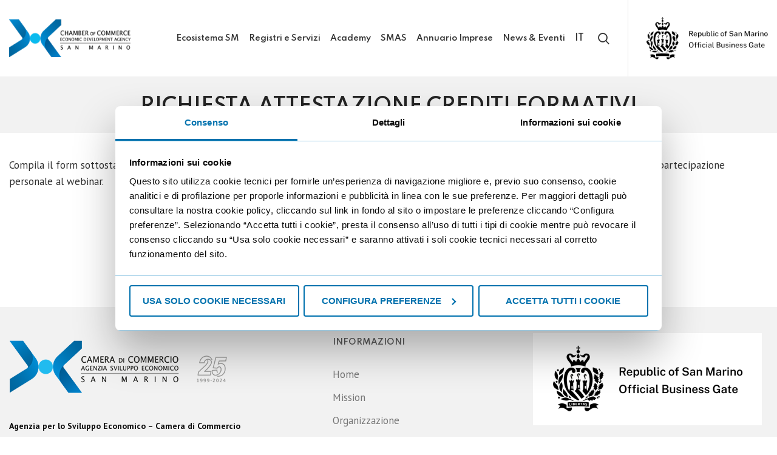

--- FILE ---
content_type: text/html; charset=UTF-8
request_url: https://www.camcom.sm/richiesta-attestazione-crediti-formativi/
body_size: 21815
content:
<!DOCTYPE html>
<html lang="it-IT">
<head>
	<meta charset="UTF-8">
	<link rel="profile" href="https://gmpg.org/xfn/11">
	<link rel="pingback" href="https://www.camcom.sm/xmlrpc.php">
	<script id="Cookiebot" src="https://consent.cookiebot.com/uc.js" data-cbid="ce21b5f0-0a03-443f-a0e6-4f3904323560" data-blockingmode="auto" type="text/javascript"></script>

			<script>window.MSInputMethodContext && document.documentMode && document.write('<script src="https://www.camcom.sm/wp-content/themes/camcom/js/libs/ie11CustomProperties.min.js"><\/script>');</script>
		<meta name='robots' content='index, follow, max-image-preview:large, max-snippet:-1, max-video-preview:-1' />
<link rel="alternate" hreflang="it" href="https://www.camcom.sm/richiesta-attestazione-crediti-formativi/" />
<link rel="alternate" hreflang="x-default" href="https://www.camcom.sm/richiesta-attestazione-crediti-formativi/" />

<!-- Google Tag Manager for WordPress by gtm4wp.com -->
<script data-cfasync="false" data-pagespeed-no-defer>
	var gtm4wp_datalayer_name = "dataLayer";
	var dataLayer = dataLayer || [];

	const gtm4wp_scrollerscript_debugmode         = false;
	const gtm4wp_scrollerscript_callbacktime      = 100;
	const gtm4wp_scrollerscript_readerlocation    = 150;
	const gtm4wp_scrollerscript_contentelementid  = "content";
	const gtm4wp_scrollerscript_scannertime       = 60;
</script>
<!-- End Google Tag Manager for WordPress by gtm4wp.com -->
	<!-- This site is optimized with the Yoast SEO plugin v26.5 - https://yoast.com/wordpress/plugins/seo/ -->
	<title>RICHIESTA ATTESTAZIONE CREDITI FORMATIVI - Chamber of commerce</title>
	<link rel="canonical" href="https://www.camcom.sm/richiesta-attestazione-crediti-formativi/" />
	<meta property="og:locale" content="it_IT" />
	<meta property="og:type" content="article" />
	<meta property="og:title" content="RICHIESTA ATTESTAZIONE CREDITI FORMATIVI - Chamber of commerce" />
	<meta property="og:url" content="https://www.camcom.sm/richiesta-attestazione-crediti-formativi/" />
	<meta property="og:site_name" content="Chamber of commerce" />
	<meta property="article:modified_time" content="2022-11-09T15:25:38+00:00" />
	<meta property="og:image" content="https://www.camcom.sm/wp-content/uploads/2022/09/home-camcom.jpg" />
	<meta property="og:image:width" content="1000" />
	<meta property="og:image:height" content="488" />
	<meta property="og:image:type" content="image/jpeg" />
	<meta name="twitter:card" content="summary_large_image" />
	<meta name="twitter:label1" content="Tempo di lettura stimato" />
	<meta name="twitter:data1" content="1 minuto" />
	<script type="application/ld+json" class="yoast-schema-graph">{"@context":"https://schema.org","@graph":[{"@type":"WebPage","@id":"https://www.camcom.sm/richiesta-attestazione-crediti-formativi/","url":"https://www.camcom.sm/richiesta-attestazione-crediti-formativi/","name":"RICHIESTA ATTESTAZIONE CREDITI FORMATIVI - Chamber of commerce","isPartOf":{"@id":"https://www.camcom.sm/#website"},"datePublished":"2022-10-13T13:49:30+00:00","dateModified":"2022-11-09T15:25:38+00:00","breadcrumb":{"@id":"https://www.camcom.sm/richiesta-attestazione-crediti-formativi/#breadcrumb"},"inLanguage":"it-IT","potentialAction":[{"@type":"ReadAction","target":["https://www.camcom.sm/richiesta-attestazione-crediti-formativi/"]}]},{"@type":"BreadcrumbList","@id":"https://www.camcom.sm/richiesta-attestazione-crediti-formativi/#breadcrumb","itemListElement":[{"@type":"ListItem","position":1,"name":"Home","item":"https://www.camcom.sm/"},{"@type":"ListItem","position":2,"name":"RICHIESTA ATTESTAZIONE CREDITI FORMATIVI"}]},{"@type":"WebSite","@id":"https://www.camcom.sm/#website","url":"https://www.camcom.sm/","name":"Chamber of commerce","description":"economic development agency San Marino","publisher":{"@id":"https://www.camcom.sm/#organization"},"potentialAction":[{"@type":"SearchAction","target":{"@type":"EntryPoint","urlTemplate":"https://www.camcom.sm/?s={search_term_string}"},"query-input":{"@type":"PropertyValueSpecification","valueRequired":true,"valueName":"search_term_string"}}],"inLanguage":"it-IT"},{"@type":"Organization","@id":"https://www.camcom.sm/#organization","name":"camcom.sm","url":"https://www.camcom.sm/","logo":{"@type":"ImageObject","inLanguage":"it-IT","@id":"https://www.camcom.sm/#/schema/logo/image/","url":"https://www.camcom.sm/wp-content/uploads/2022/09/logo-camcom-en-250-new-1.png","contentUrl":"https://www.camcom.sm/wp-content/uploads/2022/09/logo-camcom-en-250-new-1.png","width":250,"height":77,"caption":"camcom.sm"},"image":{"@id":"https://www.camcom.sm/#/schema/logo/image/"}}]}</script>
	<!-- / Yoast SEO plugin. -->


<link rel='dns-prefetch' href='//use.fontawesome.com' />
<link rel='dns-prefetch' href='//fonts.googleapis.com' />
<link rel="alternate" type="application/rss+xml" title="Chamber of commerce &raquo; Feed" href="https://www.camcom.sm/feed/" />
<link rel="alternate" type="application/rss+xml" title="Chamber of commerce &raquo; Feed dei commenti" href="https://www.camcom.sm/comments/feed/" />
<link rel="alternate" title="oEmbed (JSON)" type="application/json+oembed" href="https://www.camcom.sm/wp-json/oembed/1.0/embed?url=https%3A%2F%2Fwww.camcom.sm%2Frichiesta-attestazione-crediti-formativi%2F" />
<link rel="alternate" title="oEmbed (XML)" type="text/xml+oembed" href="https://www.camcom.sm/wp-json/oembed/1.0/embed?url=https%3A%2F%2Fwww.camcom.sm%2Frichiesta-attestazione-crediti-formativi%2F&#038;format=xml" />
<style id='wp-img-auto-sizes-contain-inline-css' type='text/css'>
img:is([sizes=auto i],[sizes^="auto," i]){contain-intrinsic-size:3000px 1500px}
/*# sourceURL=wp-img-auto-sizes-contain-inline-css */
</style>
<link rel='stylesheet' id='wp-block-library-css' href='https://www.camcom.sm/wp-includes/css/dist/block-library/style.min.css?ver=6.9' type='text/css' media='all' />
<style id='wp-block-image-inline-css' type='text/css'>
.wp-block-image>a,.wp-block-image>figure>a{display:inline-block}.wp-block-image img{box-sizing:border-box;height:auto;max-width:100%;vertical-align:bottom}@media not (prefers-reduced-motion){.wp-block-image img.hide{visibility:hidden}.wp-block-image img.show{animation:show-content-image .4s}}.wp-block-image[style*=border-radius] img,.wp-block-image[style*=border-radius]>a{border-radius:inherit}.wp-block-image.has-custom-border img{box-sizing:border-box}.wp-block-image.aligncenter{text-align:center}.wp-block-image.alignfull>a,.wp-block-image.alignwide>a{width:100%}.wp-block-image.alignfull img,.wp-block-image.alignwide img{height:auto;width:100%}.wp-block-image .aligncenter,.wp-block-image .alignleft,.wp-block-image .alignright,.wp-block-image.aligncenter,.wp-block-image.alignleft,.wp-block-image.alignright{display:table}.wp-block-image .aligncenter>figcaption,.wp-block-image .alignleft>figcaption,.wp-block-image .alignright>figcaption,.wp-block-image.aligncenter>figcaption,.wp-block-image.alignleft>figcaption,.wp-block-image.alignright>figcaption{caption-side:bottom;display:table-caption}.wp-block-image .alignleft{float:left;margin:.5em 1em .5em 0}.wp-block-image .alignright{float:right;margin:.5em 0 .5em 1em}.wp-block-image .aligncenter{margin-left:auto;margin-right:auto}.wp-block-image :where(figcaption){margin-bottom:1em;margin-top:.5em}.wp-block-image.is-style-circle-mask img{border-radius:9999px}@supports ((-webkit-mask-image:none) or (mask-image:none)) or (-webkit-mask-image:none){.wp-block-image.is-style-circle-mask img{border-radius:0;-webkit-mask-image:url('data:image/svg+xml;utf8,<svg viewBox="0 0 100 100" xmlns="http://www.w3.org/2000/svg"><circle cx="50" cy="50" r="50"/></svg>');mask-image:url('data:image/svg+xml;utf8,<svg viewBox="0 0 100 100" xmlns="http://www.w3.org/2000/svg"><circle cx="50" cy="50" r="50"/></svg>');mask-mode:alpha;-webkit-mask-position:center;mask-position:center;-webkit-mask-repeat:no-repeat;mask-repeat:no-repeat;-webkit-mask-size:contain;mask-size:contain}}:root :where(.wp-block-image.is-style-rounded img,.wp-block-image .is-style-rounded img){border-radius:9999px}.wp-block-image figure{margin:0}.wp-lightbox-container{display:flex;flex-direction:column;position:relative}.wp-lightbox-container img{cursor:zoom-in}.wp-lightbox-container img:hover+button{opacity:1}.wp-lightbox-container button{align-items:center;backdrop-filter:blur(16px) saturate(180%);background-color:#5a5a5a40;border:none;border-radius:4px;cursor:zoom-in;display:flex;height:20px;justify-content:center;opacity:0;padding:0;position:absolute;right:16px;text-align:center;top:16px;width:20px;z-index:100}@media not (prefers-reduced-motion){.wp-lightbox-container button{transition:opacity .2s ease}}.wp-lightbox-container button:focus-visible{outline:3px auto #5a5a5a40;outline:3px auto -webkit-focus-ring-color;outline-offset:3px}.wp-lightbox-container button:hover{cursor:pointer;opacity:1}.wp-lightbox-container button:focus{opacity:1}.wp-lightbox-container button:focus,.wp-lightbox-container button:hover,.wp-lightbox-container button:not(:hover):not(:active):not(.has-background){background-color:#5a5a5a40;border:none}.wp-lightbox-overlay{box-sizing:border-box;cursor:zoom-out;height:100vh;left:0;overflow:hidden;position:fixed;top:0;visibility:hidden;width:100%;z-index:100000}.wp-lightbox-overlay .close-button{align-items:center;cursor:pointer;display:flex;justify-content:center;min-height:40px;min-width:40px;padding:0;position:absolute;right:calc(env(safe-area-inset-right) + 16px);top:calc(env(safe-area-inset-top) + 16px);z-index:5000000}.wp-lightbox-overlay .close-button:focus,.wp-lightbox-overlay .close-button:hover,.wp-lightbox-overlay .close-button:not(:hover):not(:active):not(.has-background){background:none;border:none}.wp-lightbox-overlay .lightbox-image-container{height:var(--wp--lightbox-container-height);left:50%;overflow:hidden;position:absolute;top:50%;transform:translate(-50%,-50%);transform-origin:top left;width:var(--wp--lightbox-container-width);z-index:9999999999}.wp-lightbox-overlay .wp-block-image{align-items:center;box-sizing:border-box;display:flex;height:100%;justify-content:center;margin:0;position:relative;transform-origin:0 0;width:100%;z-index:3000000}.wp-lightbox-overlay .wp-block-image img{height:var(--wp--lightbox-image-height);min-height:var(--wp--lightbox-image-height);min-width:var(--wp--lightbox-image-width);width:var(--wp--lightbox-image-width)}.wp-lightbox-overlay .wp-block-image figcaption{display:none}.wp-lightbox-overlay button{background:none;border:none}.wp-lightbox-overlay .scrim{background-color:#fff;height:100%;opacity:.9;position:absolute;width:100%;z-index:2000000}.wp-lightbox-overlay.active{visibility:visible}@media not (prefers-reduced-motion){.wp-lightbox-overlay.active{animation:turn-on-visibility .25s both}.wp-lightbox-overlay.active img{animation:turn-on-visibility .35s both}.wp-lightbox-overlay.show-closing-animation:not(.active){animation:turn-off-visibility .35s both}.wp-lightbox-overlay.show-closing-animation:not(.active) img{animation:turn-off-visibility .25s both}.wp-lightbox-overlay.zoom.active{animation:none;opacity:1;visibility:visible}.wp-lightbox-overlay.zoom.active .lightbox-image-container{animation:lightbox-zoom-in .4s}.wp-lightbox-overlay.zoom.active .lightbox-image-container img{animation:none}.wp-lightbox-overlay.zoom.active .scrim{animation:turn-on-visibility .4s forwards}.wp-lightbox-overlay.zoom.show-closing-animation:not(.active){animation:none}.wp-lightbox-overlay.zoom.show-closing-animation:not(.active) .lightbox-image-container{animation:lightbox-zoom-out .4s}.wp-lightbox-overlay.zoom.show-closing-animation:not(.active) .lightbox-image-container img{animation:none}.wp-lightbox-overlay.zoom.show-closing-animation:not(.active) .scrim{animation:turn-off-visibility .4s forwards}}@keyframes show-content-image{0%{visibility:hidden}99%{visibility:hidden}to{visibility:visible}}@keyframes turn-on-visibility{0%{opacity:0}to{opacity:1}}@keyframes turn-off-visibility{0%{opacity:1;visibility:visible}99%{opacity:0;visibility:visible}to{opacity:0;visibility:hidden}}@keyframes lightbox-zoom-in{0%{transform:translate(calc((-100vw + var(--wp--lightbox-scrollbar-width))/2 + var(--wp--lightbox-initial-left-position)),calc(-50vh + var(--wp--lightbox-initial-top-position))) scale(var(--wp--lightbox-scale))}to{transform:translate(-50%,-50%) scale(1)}}@keyframes lightbox-zoom-out{0%{transform:translate(-50%,-50%) scale(1);visibility:visible}99%{visibility:visible}to{transform:translate(calc((-100vw + var(--wp--lightbox-scrollbar-width))/2 + var(--wp--lightbox-initial-left-position)),calc(-50vh + var(--wp--lightbox-initial-top-position))) scale(var(--wp--lightbox-scale));visibility:hidden}}
/*# sourceURL=https://www.camcom.sm/wp-includes/blocks/image/style.min.css */
</style>
<style id='global-styles-inline-css' type='text/css'>
:root{--wp--preset--aspect-ratio--square: 1;--wp--preset--aspect-ratio--4-3: 4/3;--wp--preset--aspect-ratio--3-4: 3/4;--wp--preset--aspect-ratio--3-2: 3/2;--wp--preset--aspect-ratio--2-3: 2/3;--wp--preset--aspect-ratio--16-9: 16/9;--wp--preset--aspect-ratio--9-16: 9/16;--wp--preset--color--black: #000000;--wp--preset--color--cyan-bluish-gray: #abb8c3;--wp--preset--color--white: #ffffff;--wp--preset--color--pale-pink: #f78da7;--wp--preset--color--vivid-red: #cf2e2e;--wp--preset--color--luminous-vivid-orange: #ff6900;--wp--preset--color--luminous-vivid-amber: #fcb900;--wp--preset--color--light-green-cyan: #7bdcb5;--wp--preset--color--vivid-green-cyan: #00d084;--wp--preset--color--pale-cyan-blue: #8ed1fc;--wp--preset--color--vivid-cyan-blue: #0693e3;--wp--preset--color--vivid-purple: #9b51e0;--wp--preset--gradient--vivid-cyan-blue-to-vivid-purple: linear-gradient(135deg,rgb(6,147,227) 0%,rgb(155,81,224) 100%);--wp--preset--gradient--light-green-cyan-to-vivid-green-cyan: linear-gradient(135deg,rgb(122,220,180) 0%,rgb(0,208,130) 100%);--wp--preset--gradient--luminous-vivid-amber-to-luminous-vivid-orange: linear-gradient(135deg,rgb(252,185,0) 0%,rgb(255,105,0) 100%);--wp--preset--gradient--luminous-vivid-orange-to-vivid-red: linear-gradient(135deg,rgb(255,105,0) 0%,rgb(207,46,46) 100%);--wp--preset--gradient--very-light-gray-to-cyan-bluish-gray: linear-gradient(135deg,rgb(238,238,238) 0%,rgb(169,184,195) 100%);--wp--preset--gradient--cool-to-warm-spectrum: linear-gradient(135deg,rgb(74,234,220) 0%,rgb(151,120,209) 20%,rgb(207,42,186) 40%,rgb(238,44,130) 60%,rgb(251,105,98) 80%,rgb(254,248,76) 100%);--wp--preset--gradient--blush-light-purple: linear-gradient(135deg,rgb(255,206,236) 0%,rgb(152,150,240) 100%);--wp--preset--gradient--blush-bordeaux: linear-gradient(135deg,rgb(254,205,165) 0%,rgb(254,45,45) 50%,rgb(107,0,62) 100%);--wp--preset--gradient--luminous-dusk: linear-gradient(135deg,rgb(255,203,112) 0%,rgb(199,81,192) 50%,rgb(65,88,208) 100%);--wp--preset--gradient--pale-ocean: linear-gradient(135deg,rgb(255,245,203) 0%,rgb(182,227,212) 50%,rgb(51,167,181) 100%);--wp--preset--gradient--electric-grass: linear-gradient(135deg,rgb(202,248,128) 0%,rgb(113,206,126) 100%);--wp--preset--gradient--midnight: linear-gradient(135deg,rgb(2,3,129) 0%,rgb(40,116,252) 100%);--wp--preset--font-size--small: 13px;--wp--preset--font-size--medium: 20px;--wp--preset--font-size--large: 36px;--wp--preset--font-size--x-large: 42px;--wp--preset--spacing--20: 0.44rem;--wp--preset--spacing--30: 0.67rem;--wp--preset--spacing--40: 1rem;--wp--preset--spacing--50: 1.5rem;--wp--preset--spacing--60: 2.25rem;--wp--preset--spacing--70: 3.38rem;--wp--preset--spacing--80: 5.06rem;--wp--preset--shadow--natural: 6px 6px 9px rgba(0, 0, 0, 0.2);--wp--preset--shadow--deep: 12px 12px 50px rgba(0, 0, 0, 0.4);--wp--preset--shadow--sharp: 6px 6px 0px rgba(0, 0, 0, 0.2);--wp--preset--shadow--outlined: 6px 6px 0px -3px rgb(255, 255, 255), 6px 6px rgb(0, 0, 0);--wp--preset--shadow--crisp: 6px 6px 0px rgb(0, 0, 0);}:where(.is-layout-flex){gap: 0.5em;}:where(.is-layout-grid){gap: 0.5em;}body .is-layout-flex{display: flex;}.is-layout-flex{flex-wrap: wrap;align-items: center;}.is-layout-flex > :is(*, div){margin: 0;}body .is-layout-grid{display: grid;}.is-layout-grid > :is(*, div){margin: 0;}:where(.wp-block-columns.is-layout-flex){gap: 2em;}:where(.wp-block-columns.is-layout-grid){gap: 2em;}:where(.wp-block-post-template.is-layout-flex){gap: 1.25em;}:where(.wp-block-post-template.is-layout-grid){gap: 1.25em;}.has-black-color{color: var(--wp--preset--color--black) !important;}.has-cyan-bluish-gray-color{color: var(--wp--preset--color--cyan-bluish-gray) !important;}.has-white-color{color: var(--wp--preset--color--white) !important;}.has-pale-pink-color{color: var(--wp--preset--color--pale-pink) !important;}.has-vivid-red-color{color: var(--wp--preset--color--vivid-red) !important;}.has-luminous-vivid-orange-color{color: var(--wp--preset--color--luminous-vivid-orange) !important;}.has-luminous-vivid-amber-color{color: var(--wp--preset--color--luminous-vivid-amber) !important;}.has-light-green-cyan-color{color: var(--wp--preset--color--light-green-cyan) !important;}.has-vivid-green-cyan-color{color: var(--wp--preset--color--vivid-green-cyan) !important;}.has-pale-cyan-blue-color{color: var(--wp--preset--color--pale-cyan-blue) !important;}.has-vivid-cyan-blue-color{color: var(--wp--preset--color--vivid-cyan-blue) !important;}.has-vivid-purple-color{color: var(--wp--preset--color--vivid-purple) !important;}.has-black-background-color{background-color: var(--wp--preset--color--black) !important;}.has-cyan-bluish-gray-background-color{background-color: var(--wp--preset--color--cyan-bluish-gray) !important;}.has-white-background-color{background-color: var(--wp--preset--color--white) !important;}.has-pale-pink-background-color{background-color: var(--wp--preset--color--pale-pink) !important;}.has-vivid-red-background-color{background-color: var(--wp--preset--color--vivid-red) !important;}.has-luminous-vivid-orange-background-color{background-color: var(--wp--preset--color--luminous-vivid-orange) !important;}.has-luminous-vivid-amber-background-color{background-color: var(--wp--preset--color--luminous-vivid-amber) !important;}.has-light-green-cyan-background-color{background-color: var(--wp--preset--color--light-green-cyan) !important;}.has-vivid-green-cyan-background-color{background-color: var(--wp--preset--color--vivid-green-cyan) !important;}.has-pale-cyan-blue-background-color{background-color: var(--wp--preset--color--pale-cyan-blue) !important;}.has-vivid-cyan-blue-background-color{background-color: var(--wp--preset--color--vivid-cyan-blue) !important;}.has-vivid-purple-background-color{background-color: var(--wp--preset--color--vivid-purple) !important;}.has-black-border-color{border-color: var(--wp--preset--color--black) !important;}.has-cyan-bluish-gray-border-color{border-color: var(--wp--preset--color--cyan-bluish-gray) !important;}.has-white-border-color{border-color: var(--wp--preset--color--white) !important;}.has-pale-pink-border-color{border-color: var(--wp--preset--color--pale-pink) !important;}.has-vivid-red-border-color{border-color: var(--wp--preset--color--vivid-red) !important;}.has-luminous-vivid-orange-border-color{border-color: var(--wp--preset--color--luminous-vivid-orange) !important;}.has-luminous-vivid-amber-border-color{border-color: var(--wp--preset--color--luminous-vivid-amber) !important;}.has-light-green-cyan-border-color{border-color: var(--wp--preset--color--light-green-cyan) !important;}.has-vivid-green-cyan-border-color{border-color: var(--wp--preset--color--vivid-green-cyan) !important;}.has-pale-cyan-blue-border-color{border-color: var(--wp--preset--color--pale-cyan-blue) !important;}.has-vivid-cyan-blue-border-color{border-color: var(--wp--preset--color--vivid-cyan-blue) !important;}.has-vivid-purple-border-color{border-color: var(--wp--preset--color--vivid-purple) !important;}.has-vivid-cyan-blue-to-vivid-purple-gradient-background{background: var(--wp--preset--gradient--vivid-cyan-blue-to-vivid-purple) !important;}.has-light-green-cyan-to-vivid-green-cyan-gradient-background{background: var(--wp--preset--gradient--light-green-cyan-to-vivid-green-cyan) !important;}.has-luminous-vivid-amber-to-luminous-vivid-orange-gradient-background{background: var(--wp--preset--gradient--luminous-vivid-amber-to-luminous-vivid-orange) !important;}.has-luminous-vivid-orange-to-vivid-red-gradient-background{background: var(--wp--preset--gradient--luminous-vivid-orange-to-vivid-red) !important;}.has-very-light-gray-to-cyan-bluish-gray-gradient-background{background: var(--wp--preset--gradient--very-light-gray-to-cyan-bluish-gray) !important;}.has-cool-to-warm-spectrum-gradient-background{background: var(--wp--preset--gradient--cool-to-warm-spectrum) !important;}.has-blush-light-purple-gradient-background{background: var(--wp--preset--gradient--blush-light-purple) !important;}.has-blush-bordeaux-gradient-background{background: var(--wp--preset--gradient--blush-bordeaux) !important;}.has-luminous-dusk-gradient-background{background: var(--wp--preset--gradient--luminous-dusk) !important;}.has-pale-ocean-gradient-background{background: var(--wp--preset--gradient--pale-ocean) !important;}.has-electric-grass-gradient-background{background: var(--wp--preset--gradient--electric-grass) !important;}.has-midnight-gradient-background{background: var(--wp--preset--gradient--midnight) !important;}.has-small-font-size{font-size: var(--wp--preset--font-size--small) !important;}.has-medium-font-size{font-size: var(--wp--preset--font-size--medium) !important;}.has-large-font-size{font-size: var(--wp--preset--font-size--large) !important;}.has-x-large-font-size{font-size: var(--wp--preset--font-size--x-large) !important;}
/*# sourceURL=global-styles-inline-css */
</style>

<style id='classic-theme-styles-inline-css' type='text/css'>
/*! This file is auto-generated */
.wp-block-button__link{color:#fff;background-color:#32373c;border-radius:9999px;box-shadow:none;text-decoration:none;padding:calc(.667em + 2px) calc(1.333em + 2px);font-size:1.125em}.wp-block-file__button{background:#32373c;color:#fff;text-decoration:none}
/*# sourceURL=/wp-includes/css/classic-themes.min.css */
</style>
<link rel='stylesheet' id='wp-components-css' href='https://www.camcom.sm/wp-includes/css/dist/components/style.min.css?ver=6.9' type='text/css' media='all' />
<link rel='stylesheet' id='wp-preferences-css' href='https://www.camcom.sm/wp-includes/css/dist/preferences/style.min.css?ver=6.9' type='text/css' media='all' />
<link rel='stylesheet' id='wp-block-editor-css' href='https://www.camcom.sm/wp-includes/css/dist/block-editor/style.min.css?ver=6.9' type='text/css' media='all' />
<link rel='stylesheet' id='popup-maker-block-library-style-css' href='https://www.camcom.sm/wp-content/plugins/popup-maker/dist/packages/block-library-style.css?ver=dbea705cfafe089d65f1' type='text/css' media='all' />
<style id='font-awesome-svg-styles-default-inline-css' type='text/css'>
.svg-inline--fa {
  display: inline-block;
  height: 1em;
  overflow: visible;
  vertical-align: -.125em;
}
/*# sourceURL=font-awesome-svg-styles-default-inline-css */
</style>
<link rel='stylesheet' id='font-awesome-svg-styles-css' href='https://www.camcom.sm/wp-content/uploads/font-awesome/v6.2.0/css/svg-with-js.css' type='text/css' media='all' />
<style id='font-awesome-svg-styles-inline-css' type='text/css'>
   .wp-block-font-awesome-icon svg::before,
   .wp-rich-text-font-awesome-icon svg::before {content: unset;}
/*# sourceURL=font-awesome-svg-styles-inline-css */
</style>
<link rel='stylesheet' id='page-list-style-css' href='https://www.camcom.sm/wp-content/plugins/page-list/css/page-list.css?ver=5.9' type='text/css' media='all' />
<link rel='stylesheet' id='ts-camcom-css-css' href='https://www.camcom.sm/wp-content/plugins/ts-camcom-companies/assets/ts-camcom-companies.css?ver=6.9' type='text/css' media='all' />
<link rel='stylesheet' id='wpml-menu-item-0-css' href='https://www.camcom.sm/wp-content/plugins/sitepress-multilingual-cms/templates/language-switchers/menu-item/style.min.css?ver=1' type='text/css' media='all' />
<link rel='stylesheet' id='font-awesome-official-css' href='https://use.fontawesome.com/releases/v6.2.0/css/all.css' type='text/css' media='all' integrity="sha384-SOnAn/m2fVJCwnbEYgD4xzrPtvsXdElhOVvR8ND1YjB5nhGNwwf7nBQlhfAwHAZC" crossorigin="anonymous" />
<link rel='stylesheet' id='uacf7-frontend-style-css' href='https://www.camcom.sm/wp-content/plugins/ultimate-addons-for-contact-form-7/assets/css/uacf7-frontend.css?ver=6.9' type='text/css' media='all' />
<link rel='stylesheet' id='uacf7-form-style-css' href='https://www.camcom.sm/wp-content/plugins/ultimate-addons-for-contact-form-7/assets/css/form-style.css?ver=6.9' type='text/css' media='all' />
<link rel='stylesheet' id='uacf7-country-select-main-css' href='https://www.camcom.sm/wp-content/plugins/ultimate-addons-for-contact-form-7/addons/country-dropdown/assets/css/countrySelect.min.css?ver=6.9' type='text/css' media='all' />
<link rel='stylesheet' id='uacf7-country-select-style-css' href='https://www.camcom.sm/wp-content/plugins/ultimate-addons-for-contact-form-7/addons/country-dropdown/assets/css/style.css?ver=6.9' type='text/css' media='all' />
<link rel='stylesheet' id='js_composer_front-css' href='https://www.camcom.sm/wp-content/plugins/js_composer/assets/css/js_composer.min.css?ver=8.7.2' type='text/css' media='all' />
<link rel='stylesheet' id='popup-maker-site-css' href='//www.camcom.sm/wp-content/uploads/pum/pum-site-styles.css?generated=1756794771&#038;ver=1.21.5' type='text/css' media='all' />
<link rel='stylesheet' id='bootstrap-css' href='https://www.camcom.sm/wp-content/themes/camcom/css/bootstrap-light.min.css?ver=6.4.2' type='text/css' media='all' />
<link rel='stylesheet' id='woodmart-style-css' href='https://www.camcom.sm/wp-content/themes/camcom/css/parts/base.min.css?ver=6.4.2' type='text/css' media='all' />
<link rel='stylesheet' id='wd-widget-wd-recent-posts-css' href='https://www.camcom.sm/wp-content/themes/camcom/css/parts/widget-wd-recent-posts.min.css?ver=6.4.2' type='text/css' media='all' />
<link rel='stylesheet' id='wd-footer-widget-collapse-css' href='https://www.camcom.sm/wp-content/themes/camcom/css/parts/footer-widget-collapse.min.css?ver=6.4.2' type='text/css' media='all' />
<link rel='stylesheet' id='wd-wp-gutenberg-css' href='https://www.camcom.sm/wp-content/themes/camcom/css/parts/wp-gutenberg.min.css?ver=6.4.2' type='text/css' media='all' />
<link rel='stylesheet' id='wd-wpcf7-css' href='https://www.camcom.sm/wp-content/themes/camcom/css/parts/int-wpcf7.min.css?ver=6.4.2' type='text/css' media='all' />
<link rel='stylesheet' id='wd-wpml-css' href='https://www.camcom.sm/wp-content/themes/camcom/css/parts/int-wpml.min.css?ver=6.4.2' type='text/css' media='all' />
<link rel='stylesheet' id='wd-base-deprecated-css' href='https://www.camcom.sm/wp-content/themes/camcom/css/parts/base-deprecated.min.css?ver=6.4.2' type='text/css' media='all' />
<link rel='stylesheet' id='wd-wpbakery-base-css' href='https://www.camcom.sm/wp-content/themes/camcom/css/parts/int-wpb-base.min.css?ver=6.4.2' type='text/css' media='all' />
<link rel='stylesheet' id='wd-wpbakery-base-deprecated-css' href='https://www.camcom.sm/wp-content/themes/camcom/css/parts/int-wpb-base-deprecated.min.css?ver=6.4.2' type='text/css' media='all' />
<link rel='stylesheet' id='child-style-css' href='https://www.camcom.sm/wp-content/themes/camcom-child/style.css?ver=6.4.2' type='text/css' media='all' />
<link rel='stylesheet' id='wd-section-title-css' href='https://www.camcom.sm/wp-content/themes/camcom/css/parts/el-section-title.min.css?ver=6.4.2' type='text/css' media='all' />
<link rel='stylesheet' id='wd-mod-highlighted-text-css' href='https://www.camcom.sm/wp-content/themes/camcom/css/parts/mod-highlighted-text.min.css?ver=6.4.2' type='text/css' media='all' />
<link rel='stylesheet' id='wd-header-base-css' href='https://www.camcom.sm/wp-content/themes/camcom/css/parts/header-base.min.css?ver=6.4.2' type='text/css' media='all' />
<link rel='stylesheet' id='wd-mod-tools-css' href='https://www.camcom.sm/wp-content/themes/camcom/css/parts/mod-tools.min.css?ver=6.4.2' type='text/css' media='all' />
<link rel='stylesheet' id='wd-header-search-css' href='https://www.camcom.sm/wp-content/themes/camcom/css/parts/header-el-search.min.css?ver=6.4.2' type='text/css' media='all' />
<link rel='stylesheet' id='wd-page-title-css' href='https://www.camcom.sm/wp-content/themes/camcom/css/parts/page-title.min.css?ver=6.4.2' type='text/css' media='all' />
<link rel='stylesheet' id='wd-footer-base-css' href='https://www.camcom.sm/wp-content/themes/camcom/css/parts/footer-base.min.css?ver=6.4.2' type='text/css' media='all' />
<link rel='stylesheet' id='wd-text-block-css' href='https://www.camcom.sm/wp-content/themes/camcom/css/parts/el-text-block.min.css?ver=6.4.2' type='text/css' media='all' />
<link rel='stylesheet' id='wd-scroll-top-css' href='https://www.camcom.sm/wp-content/themes/camcom/css/parts/opt-scrolltotop.min.css?ver=6.4.2' type='text/css' media='all' />
<link rel='stylesheet' id='wd-wd-search-results-css' href='https://www.camcom.sm/wp-content/themes/camcom/css/parts/wd-search-results.min.css?ver=6.4.2' type='text/css' media='all' />
<link rel='stylesheet' id='wd-wd-search-form-css' href='https://www.camcom.sm/wp-content/themes/camcom/css/parts/wd-search-form.min.css?ver=6.4.2' type='text/css' media='all' />
<link rel='stylesheet' id='wd-header-search-fullscreen-css' href='https://www.camcom.sm/wp-content/themes/camcom/css/parts/header-el-search-fullscreen.min.css?ver=6.4.2' type='text/css' media='all' />
<link rel='stylesheet' id='xts-style-default_header-css' href='https://www.camcom.sm/wp-content/uploads/2024/12/xts-default_header-1734338420.css?ver=6.4.2' type='text/css' media='all' />
<link rel='stylesheet' id='xts-style-theme_settings_default-css' href='https://www.camcom.sm/wp-content/uploads/2024/12/xts-theme_settings_default-1734338174.css?ver=6.4.2' type='text/css' media='all' />
<link rel='stylesheet' id='xts-google-fonts-css' href='https://fonts.googleapis.com/css?family=PT+Sans%3A400%2C700%7CSpartan%3A400%2C600&#038;ver=6.4.2' type='text/css' media='all' />
<link rel='stylesheet' id='font-awesome-official-v4shim-css' href='https://use.fontawesome.com/releases/v6.2.0/css/v4-shims.css' type='text/css' media='all' integrity="sha384-MAgG0MNwzSXBbmOw4KK9yjMrRaUNSCk3WoZPkzVC1rmhXzerY4gqk/BLNYtdOFCO" crossorigin="anonymous" />
<script type="text/javascript" id="wpml-cookie-js-extra">
/* <![CDATA[ */
var wpml_cookies = {"wp-wpml_current_language":{"value":"it","expires":1,"path":"/"}};
var wpml_cookies = {"wp-wpml_current_language":{"value":"it","expires":1,"path":"/"}};
//# sourceURL=wpml-cookie-js-extra
/* ]]> */
</script>
<script type="text/javascript" src="https://www.camcom.sm/wp-content/plugins/sitepress-multilingual-cms/res/js/cookies/language-cookie.js?ver=486900" id="wpml-cookie-js" defer="defer" data-wp-strategy="defer"></script>
<script type="text/javascript" src="https://www.camcom.sm/wp-content/plugins/duracelltomi-google-tag-manager/dist/js/analytics-talk-content-tracking.js?ver=1.22.2" id="gtm4wp-scroll-tracking-js"></script>
<script type="text/javascript" src="https://www.camcom.sm/wp-includes/js/jquery/jquery.min.js?ver=3.7.1" id="jquery-core-js"></script>
<script type="text/javascript" src="https://www.camcom.sm/wp-includes/js/jquery/jquery-migrate.min.js?ver=3.4.1" id="jquery-migrate-js"></script>
<script type="text/javascript" src="https://www.camcom.sm/wp-content/themes/camcom/js/libs/device.min.js?ver=6.4.2" id="wd-device-library-js"></script>
<script type="text/javascript" src="https://www.camcom.sm/wp-content/themes/camcom-child/assets/space.js?ver=6.9" id="cursor-js-js"></script>
<script></script><link rel="https://api.w.org/" href="https://www.camcom.sm/wp-json/" /><link rel="alternate" title="JSON" type="application/json" href="https://www.camcom.sm/wp-json/wp/v2/pages/55684" /><link rel="EditURI" type="application/rsd+xml" title="RSD" href="https://www.camcom.sm/xmlrpc.php?rsd" />
<link rel='shortlink' href='https://www.camcom.sm/?p=55684' />
<meta name="generator" content="WPML ver:4.8.6 stt:1,27;" />

<!-- Google Tag Manager for WordPress by gtm4wp.com -->
<!-- GTM Container placement set to automatic -->
<script data-cfasync="false" data-pagespeed-no-defer>
	var dataLayer_content = {"pagePostType":"page","pagePostType2":"single-page","pagePostAuthor":"camcom"};
	dataLayer.push( dataLayer_content );
</script>
<script data-cfasync="false" data-pagespeed-no-defer>
(function(w,d,s,l,i){w[l]=w[l]||[];w[l].push({'gtm.start':
new Date().getTime(),event:'gtm.js'});var f=d.getElementsByTagName(s)[0],
j=d.createElement(s),dl=l!='dataLayer'?'&l='+l:'';j.async=true;j.src=
'//www.googletagmanager.com/gtm.js?id='+i+dl;f.parentNode.insertBefore(j,f);
})(window,document,'script','dataLayer','GTM-56Q4TD9');
</script>
<!-- End Google Tag Manager for WordPress by gtm4wp.com -->					<meta name="viewport" content="width=device-width, initial-scale=1.0, maximum-scale=1.0, user-scalable=no">
									<meta name="generator" content="Powered by WPBakery Page Builder - drag and drop page builder for WordPress."/>
<link rel="icon" href="https://www.camcom.sm/wp-content/uploads/2022/05/logo-favicon.png" sizes="32x32" />
<link rel="icon" href="https://www.camcom.sm/wp-content/uploads/2022/05/logo-favicon.png" sizes="192x192" />
<link rel="apple-touch-icon" href="https://www.camcom.sm/wp-content/uploads/2022/05/logo-favicon.png" />
<meta name="msapplication-TileImage" content="https://www.camcom.sm/wp-content/uploads/2022/05/logo-favicon.png" />
		<style type="text/css" id="wp-custom-css">
			.center-icon-text .wd-info-box {
	display: flex;
    align-items: center;
    justify-content: center;
}

.center-icon-text .info-box-title {
	margin:0;
}

.center-icon-text .info-box-inner {
	display: none;
}

.category-webinar .post-date , .category-webinar-en .post-date {
	display: none!important;
}

.text-shadow-feste h1 {
    text-shadow: 0 0 20px #0b223a80;
}

.pum-theme-56420 .pum-container, .pum-theme-lightbox .pum-container {
    padding: 18px;
    border-radius: 3px;
    border: none;
    box-shadow: 0px 0px 30px 0px rgb(2 2 2 / 28%);
    background-color: rgba(255,255,255,1);
}

.pum-theme-56420 .pum-container .wpcf7 form input[type=submit], .pum-theme-lightbox .pum-container .wpcf7 form input[type=submit] {
	    width: 100%;
    margin-top: 15px;
    height: 60px;
    font-size: 16px;
}

.pum-theme-56420 .pum-container .wpcf7 form .wpcf7-response-output {
	min-height: 35px;
    border-radius: 20px;
    margin-top: 20px;
    padding-top: 0;
    padding-bottom: 0;
}

.pum-theme-56420 .pum-container .wpcf7 .screen-reader-response {
	display:none;
}

.pop-up-academy .vc_empty_space {
	height: 25px;
}

@media only screen and (max-width: 500px) {
  body .text-shadow-feste.wd-bg-center-center {
    background-position: 33% center !important;
}
	
	div.filtra-box-academy {
		 margin-bottom: 0px !important;
	}
	
}

.page-id-56208 .blog-design-meta-image.has-post-thumbnail .wd-post-thumb {
    overflow: hidden!important;
    display: none!important;
}

.webinar-home-new .vc_custom_heading h4 {
	font-weight: 700 !important;
    font-size: 16px !important;
    line-height: 22px !important;
    text-transform: uppercase;
}

.webinar-home-new  .vc_custom_heading.vc_gitem-post-data-source-post_excerpt,
.webinar-home-new .vc_grid-item-mini .vc_gitem-animated-block {
	display:none!important;
}

.webinar-home-new  .vc_gitem-zone {
    background-color: transparent !important;
}

.webinar-home-new .vc_btn3-container a{
    color: var(--wd-primary-color)!important;
    text-transform: uppercase;
    font-weight: 800;
    font-size: 13px;
    line-height: 1;
    background-color: transparent!important;
    border: none;
    padding: 0;
}

.webinar-home-new .vc-gitem-zone-height-mode-auto:before {
    content: "";
    display: block;
    padding-top: 200px;
}

.wd-nav[class*="wd-style-"]>li.appuntamenti-label>a {
    color: #2772ae;
    font-weight: 700;
}

.hidden-fields-container {
	display: none !important;
}
		</style>
		<style>
		
		</style><noscript><style> .wpb_animate_when_almost_visible { opacity: 1; }</style></noscript><link rel='stylesheet' id='vc_font_awesome_5_shims-css' href='https://www.camcom.sm/wp-content/plugins/js_composer/assets/lib/vendor/dist/@fortawesome/fontawesome-free/css/v4-shims.min.css?ver=8.7.2' type='text/css' media='all' />
<link rel='stylesheet' id='vc_font_awesome_6-css' href='https://www.camcom.sm/wp-content/plugins/js_composer/assets/lib/vendor/dist/@fortawesome/fontawesome-free/css/all.min.css?ver=8.7.2' type='text/css' media='all' />
</head>

<body data-rsssl=1 class="wp-singular page-template-default page page-id-55684 wp-theme-camcom wp-child-theme-camcom-child wrapper-custom  form-style-square  form-border-width-2 categories-accordion-on woodmart-ajax-shop-on offcanvas-sidebar-mobile offcanvas-sidebar-tablet wpb-js-composer js-comp-ver-8.7.2 vc_responsive">
			<script type="text/javascript" id="wd-flicker-fix">// Flicker fix.</script>
<!-- GTM Container placement set to automatic -->
<!-- Google Tag Manager (noscript) -->
				<noscript><iframe src="https://www.googletagmanager.com/ns.html?id=GTM-56Q4TD9" height="0" width="0" style="display:none;visibility:hidden" aria-hidden="true"></iframe></noscript>
<!-- End Google Tag Manager (noscript) -->	
	
	<div data-rocket-location-hash="b24b512644cc60774aceb00b9d24fd44" class="website-wrapper">
									<header data-rocket-location-hash="10138bcab5caf1eb32a110e263604773" class="whb-header whb-scroll-stick whb-sticky-real">
					<div data-rocket-location-hash="bbe49e9e3df14a896b564b3512d39a74" class="whb-main-header">
	
<div class="whb-row whb-general-header whb-sticky-row whb-without-bg whb-without-border whb-color-dark whb-flex-flex-middle">
	<div data-rocket-location-hash="c2b2a1461d8b94e639cd80a05325878c" class="container">
		<div class="whb-flex-row whb-general-header-inner">
			<div class="whb-column whb-col-left whb-visible-lg">
	<div class="site-logo wd-switch-logo">
	<a href="https://www.camcom.sm/" class="wd-logo wd-main-logo woodmart-logo woodmart-main-logo" rel="home">
		<img width="250" height="77" src="https://www.camcom.sm/wp-content/uploads/2022/09/logo-camcom-en-250-new-1.png" class="attachment-full size-full" alt="" style="max-width:180px;" decoding="async" />	</a>
					<a href="https://www.camcom.sm/" class="wd-logo wd-sticky-logo" rel="home">
			<img width="123" height="38" src="https://www.camcom.sm/wp-content/uploads/2022/09/logo-camcom-it-123-new.png" class="attachment-full size-full" alt="" style="max-width:150px;" decoding="async" />		</a>
	</div>
</div>
<div class="whb-column whb-col-center whb-visible-lg whb-empty-column">
	</div>
<div class="whb-column whb-col-right whb-visible-lg">
	<div class="wd-header-nav wd-header-main-nav text-left navigation-style-default" role="navigation">
	<ul id="menu-main-menu" class="menu wd-nav wd-nav-main wd-style-default wd-gap-s"><li id="menu-item-112" class="menu-item menu-item-type-post_type menu-item-object-page menu-item-112 item-level-0 menu-item-design-default menu-simple-dropdown wd-event-hover" ><a href="https://www.camcom.sm/fare-impresa-in-san-marino/" class="woodmart-nav-link"><span class="nav-link-text">Ecosistema SM</span></a></li>
<li id="menu-item-43495" class="menu-item menu-item-type-post_type menu-item-object-page menu-item-43495 item-level-0 menu-item-design-default menu-simple-dropdown wd-event-hover" ><a href="https://www.camcom.sm/registri-e-servizi-della-camera-di-commercio/" class="woodmart-nav-link"><span class="nav-link-text">Registri e Servizi</span></a></li>
<li id="menu-item-56332" class="menu-item menu-item-type-post_type menu-item-object-page menu-item-56332 item-level-0 menu-item-design-default menu-simple-dropdown wd-event-hover" ><a href="https://www.camcom.sm/academy/" class="woodmart-nav-link"><span class="nav-link-text">Academy</span></a></li>
<li id="menu-item-56347" class="menu-item menu-item-type-post_type menu-item-object-page menu-item-56347 item-level-0 menu-item-design-default menu-simple-dropdown wd-event-hover" ><a href="https://www.camcom.sm/san-marino-accreditation-service-smas/" class="woodmart-nav-link"><span class="nav-link-text">SMAS</span></a></li>
<li id="menu-item-54880" class="menu-item menu-item-type-post_type menu-item-object-page menu-item-54880 item-level-0 menu-item-design-default menu-simple-dropdown wd-event-hover" ><a href="https://www.camcom.sm/annuario-imprese/" class="woodmart-nav-link"><span class="nav-link-text">Annuario Imprese</span></a></li>
<li id="menu-item-42960" class="menu-item menu-item-type-post_type menu-item-object-page menu-item-42960 item-level-0 menu-item-design-default menu-simple-dropdown wd-event-hover" ><a href="https://www.camcom.sm/news/" class="woodmart-nav-link"><span class="nav-link-text">News &#038; Eventi</span></a></li>
<li id="menu-item-wpml-ls-2-it" class="menu-item wpml-ls-slot-2 wpml-ls-item wpml-ls-item-it wpml-ls-current-language wpml-ls-menu-item wpml-ls-first-item wpml-ls-last-item menu-item-type-wpml_ls_menu_item menu-item-object-wpml_ls_menu_item menu-item-wpml-ls-2-it item-level-0 menu-item-design-default menu-simple-dropdown wd-event-hover" ><a href="https://www.camcom.sm/richiesta-attestazione-crediti-formativi/" role="menuitem" class="woodmart-nav-link"><span class="nav-link-text"><span class="wpml-ls-native" lang="it">IT</span></span></a></li>
</ul></div><!--END MAIN-NAV-->
<div class="whb-space-element " style="width:5px;"></div><div class="wd-header-search wd-tools-element wd-display-full-screen search-button" title="Search">
	<a href="javascript:void(0);" aria-label="Search">
		<span class="wd-tools-icon search-button-icon">
					</span>
	</a>
	</div>
<div class="whb-space-element " style="width:20px;"></div><div class="wd-header-divider wd-full-height  whb-divider-element"></div><div class="whb-space-element " style="width:20px;"></div><div class="site-logo wd-switch-logo">
	<a href="https://www.camcom.sm/" class="wd-logo wd-main-logo woodmart-logo woodmart-main-logo" rel="home">
		<img width="240" height="83" src="https://www.camcom.sm/wp-content/uploads/2022/05/republic-sm-business-gate-83.png" class="attachment-full size-full" alt="" style="max-width:190px;" decoding="async" />	</a>
					<a href="https://www.camcom.sm/" class="wd-logo wd-sticky-logo" rel="home">
			<img width="144" height="50" src="https://www.camcom.sm/wp-content/uploads/2022/05/republic-sm-business-gate-50.png" class="attachment-full size-full" alt="" style="max-width:144px;" decoding="async" />		</a>
	</div>
</div>
<div class="whb-column whb-mobile-left whb-hidden-lg">
	<div class="site-logo">
	<a href="https://www.camcom.sm/" class="wd-logo wd-main-logo woodmart-logo woodmart-main-logo" rel="home">
		<img src="https://www.camcom.sm/wp-content/uploads/2022/09/logo-camcom-it-250-mew.png" alt="Chamber of commerce" style="max-width: 200px;" />	</a>
	</div>
</div>
<div class="whb-column whb-mobile-center whb-hidden-lg whb-empty-column">
	</div>
<div class="whb-column whb-mobile-right whb-hidden-lg">
	<div class="wd-tools-element wd-header-mobile-nav wd-style-icon woodmart-burger-icon">
	<a href="#" rel="nofollow">
		<span class="wd-tools-icon woodmart-burger">
					</span>
	
		<span class="wd-tools-text">Menu</span>
	</a>
</div><!--END wd-header-mobile-nav--></div>
		</div>
	</div>
</div>
</div>
				</header>
			
								<div data-rocket-location-hash="4a2fe321e990c94151b29af1c306d73b" class="main-page-wrapper">
		
						<div data-rocket-location-hash="25289d427a963a586db9578f20dff5ad" class="page-title  page-title-default title-size-small title-design-centered color-scheme-dark" style="">
					<div class="container">
																					<h1 class="entry-title title">
									RICHIESTA ATTESTAZIONE CREDITI FORMATIVI								</h1>

															
																		</div>
				</div>
			
		<!-- MAIN CONTENT AREA -->
				<div class="container">
			<div class="row content-layout-wrapper align-items-start">
				
<div class="site-content col-lg-12 col-12 col-md-12" role="main">

								<article id="post-55684" class="post-55684 page type-page status-publish hentry">

					<div class="entry-content">
						<div class="wpb-content-wrapper"><div class="vc_row wpb_row vc_row-fluid"><div class="wpb_column vc_column_container vc_col-sm-12 wd-alignment-left"><div class="vc_column-inner"><div class="wpb_wrapper">
	<div class="wpb_text_column wpb_content_element" >
		<div class="wpb_wrapper">
			<p>Compila il form sottostante per richiedere l&#8217;attestazione, ai fini del riconoscimento dei Crediti Formativi da parte del proprio Ordine, relativa alla partecipazione personale al webinar.</p>

		</div>
	</div>
</div></div></div></div><div class="vc_row wpb_row vc_row-fluid"><div class="wpb_column vc_column_container vc_col-sm-12 wd-alignment-left"><div class="vc_column-inner"><div class="wpb_wrapper">
	<div class="wpb_raw_code wpb_raw_js" >
		<div class="wpb_wrapper">
			<script charset="utf-8" type="text/javascript" src="//js-eu1.hsforms.net/forms/embed/v2.js"></script>
<script>
  hbspt.forms.create({
    region: "eu1",
    portalId: "25562146",
    formId: "1d0f0970-aa7d-428a-a209-dcc9bfc8b950"
  });
</script>
		</div>
	</div>
</div></div></div></div>
</div>											</div>

					
				</article><!-- #post -->

				
		
</div><!-- .site-content -->



			</div><!-- .main-page-wrapper --> 
			</div> <!-- end row -->
	</div> <!-- end container -->

	
			<footer data-rocket-location-hash="e7b9c8ba9d43be4f2e69377516f93634" class="footer-container color-scheme-dark">
																<div data-rocket-location-hash="754437580f746ab32547db631c5d28ce" class="container main-footer">
						<p><div class="vc_row wpb_row vc_row-fluid vc_custom_1652093053954 wd-rs-6278f07739897"><div class="wpb_column vc_column_container vc_col-sm-4 wd-alignment-left wd-rs-62c2fbf39e499"><div class="vc_column-inner"><div class="wpb_wrapper">		<div id="wd-63218bd17683b" class="wd-image wd-wpb wd-rs-63218bd17683b text-left ">
			
			<img width="360" height="111" src="https://www.camcom.sm/wp-content/uploads/2022/09/logo-camcom-it-360-new.png" class="attachment-full" alt="" title="logo-camcom-it-360-new" decoding="async" loading="lazy" srcset="https://www.camcom.sm/wp-content/uploads/2022/09/logo-camcom-it-360-new.png 360w, https://www.camcom.sm/wp-content/uploads/2022/09/logo-camcom-it-360-new-300x93.png 300w" sizes="auto, (max-width: 360px) 100vw, 360px" />
					</div>
				<div id="wd-6322e2bb3f4c2" class="wd-text-block wd-wpb reset-last-child wd-rs-6322e2bb3f4c2 wd-width-100 text-left wd-fontsize-custom ">
			<p><strong>Agenzia per lo Sviluppo Economico – Camera di Commercio S.p.A.</strong> è la società a capitale misto pubblico-privato della Repubblica di San Marino che supporta imprenditori e investitori esteri e assiste le imprese locali nelle loro strategie di internazionalizzazione.</p>
		</div>
		</div></div></div><div class="wpb_column vc_column_container vc_col-sm-3 vc_col-lg-offset-1 vc_col-md-offset-1 vc_col-sm-offset-1 wd-alignment-left wd-rs-62c2fbeb07896"><div class="vc_column-inner"><div class="wpb_wrapper">
		<div id="wd-627901b75a765" class="title-wrapper wd-wpb set-mb-s reset-last-child  wd-rs-627901b75a765 wd-title-color-default wd-title-style-default wd-width-100 text-left  wd-underline-colored">
			
			<div class="liner-continer">
				<h4 class="woodmart-title-container title  wd-font-weight- wd-fontsize-l" >INFORMAZIONI</h4>
							</div>
			
			
			
		</div>
		
		<div  class="vc_wp_custommenu wpb_content_element"><div class="widget widget_nav_menu"><div class="menu-footer-container"><ul id="menu-footer" class="menu"><li id="menu-item-43616" class="menu-item menu-item-type-post_type menu-item-object-page menu-item-home menu-item-43616"><a href="https://www.camcom.sm/">Home</a></li>
<li id="menu-item-43593" class="menu-item menu-item-type-post_type menu-item-object-page menu-item-43593"><a href="https://www.camcom.sm/mission/">Mission</a></li>
<li id="menu-item-43594" class="menu-item menu-item-type-post_type menu-item-object-page menu-item-43594"><a href="https://www.camcom.sm/organizzazione/">Organizzazione</a></li>
<li id="menu-item-43595" class="menu-item menu-item-type-post_type menu-item-object-page menu-item-43595"><a href="https://www.camcom.sm/contattaci/">Contattaci</a></li>
</ul></div></div></div><div id="wd-63341763f3c59" class=" wd-rs-63341763f3c59  wd-button-wrapper woodmart-button-wrapper text-left"><a href="https://www.camcom.sm/newsletter/" title="Newsletter" class="btn btn-color-primary btn-style-link btn-style-rectangle btn-size-default">Iscriviti alla newsletter</a></div></div></div></div><div class="wpb_column vc_column_container vc_col-sm-4 wd-alignment-left wd-rs-6332ceb5d84b6"><div class="vc_column-inner"><div class="wpb_wrapper">		<div id="wd-6321dcacd6491" class="wd-image wd-wpb wd-rs-6321dcacd6491 text-center ">
			
			<img width="377" height="152" src="https://www.camcom.sm/wp-content/uploads/2022/05/republic-sm-business-gate-footer.png" class="attachment-full" alt="" title="republic-sm-business-gate-footer" decoding="async" loading="lazy" srcset="https://www.camcom.sm/wp-content/uploads/2022/05/republic-sm-business-gate-footer.png 377w, https://www.camcom.sm/wp-content/uploads/2022/05/republic-sm-business-gate-footer-300x121.png 300w" sizes="auto, (max-width: 377px) 100vw, 377px" />
					</div>
		</div></div></div></div></p>
<style data-type="vc_shortcodes-custom-css">.vc_custom_1652093053954{padding-top: 6vh !important;padding-bottom: 3vh !important;}#wd-6322e2bb3f4c2.wd-text-block{line-height:24px;font-size:14px;color:#0f0f0f;}#wd-627901b75a765 .woodmart-title-container{line-height:23px;font-size:13px;color:#585858;}@media (max-width: 767px) {.website-wrapper .wd-rs-6332ceb5d84b6 > .vc_column-inner{margin-top:40px !important;}}</style>					</div>
																		<div data-rocket-location-hash="7ea7aba9e71aa317798cf6d0526a6d5b" class="copyrights-wrapper copyrights-two-columns">
					<div class="container">
						<div class="min-footer">
							<div class="col-left set-cont-mb-s reset-last-child">
																	<div class="min-footer">
    <div class="col-left set-cont-mb-s reset-last-child">
        <small><strong style="color:#000">Agenzia per lo Sviluppo Economico – Camera di Commercio S.p.A. </strong>© 2022 / C.O.E. SM07647 / <a href="/privacy-policy">Privacy &amp; Cookie Policy</a></small>
    </div>
    <div class="col-right set-cont-mb-s reset-last-child">
        <div class="wd-social-icons woodmart-social-icons icons-design-colored icons-size-default color-scheme-dark social-follow social-form-circle text-right">
            <a rel="noopener noreferrer nofollow" href="https://www.facebook.com/agenziasviluppoeconomicocameracommerciosanmarino/" target="_blank" class="wd-social-icon social-facebook" aria-label="Facebook social link">
                <img src="/wp-content/uploads/2024/01/fb-camcom-1.png" alt="Facebook" width="40" height="40">
            </a>
            <a rel="noopener noreferrer nofollow" href="https://www.linkedin.com/uas/login?session_redirect=%2Fcompany%2F5259174%2F" target="_blank" class="wd-social-icon social-linkedin" aria-label="Linkedin social link">
                <img src="/wp-content/uploads/2024/01/linkedin-camcom-1.png" alt="LinkedIn" width="40" height="40">
            </a>
            <a rel="noopener noreferrer nofollow" href="https://www.youtube.com/@CameraCommerciorsm" target="_blank" class="wd-social-icon social-youtube" aria-label="Youtube social link">
                <img src="/wp-content/uploads/2024/09/youtube-camcom-1.png" alt="Youtube" width="40" height="40">
            </a>
            <a rel="noopener noreferrer nofollow" href="https://www.instagram.com/agenziasviluppoeconomico_ccrsm/" target="_blank" class="wd-social-icon social-instagram" aria-label="Instagram social link">
                <img src="/wp-content/uploads/2024/09/instagram-camcom-1.png" alt="Instagram" width="40" height="40">
            </a>
        </div>
    </div>
</div>															</div>
													</div>
					</div>
				</div>
					</footer>
	</div> <!-- end wrapper -->
<div data-rocket-location-hash="cad1c545292ecd03ed6c9f0d92c96096" class="wd-close-side woodmart-close-side"></div>
		<a href="#" class="scrollToTop" aria-label="Scroll to top button"></a>
		<div data-rocket-location-hash="c99da4ee22f2f804b38c6229326ab855" class="mobile-nav wd-side-hidden wd-right wd-right"><div data-rocket-location-hash="a273c59081e101f32e50f5958e148f07" class="wd-heading widget-heading"><div data-rocket-location-hash="ba2af0f98a576e278935aef940d06850" class="close-side-widget wd-action-btn wd-style-text wd-cross-icon"><a href="#" rel="nofollow">Chiudi</a></div></div>			<div data-rocket-location-hash="c5bcc681f9c7375a8c7cf82cbfd4d183" class="wd-search-form woodmart-search-form">
								<form role="search" method="get" class="searchform  woodmart-ajax-search" action="https://www.camcom.sm/"  data-thumbnail="1" data-price="1" data-post_type="any" data-count="20" data-sku="0" data-symbols_count="3">
					<input type="text" class="s" placeholder="Cerca" value="" name="s" aria-label="Search" title="Cerca" />
					<input type="hidden" name="post_type" value="any">
										<button type="submit" class="searchsubmit">
						<span>
							Search						</span>
											</button>
				</form>
													<div data-rocket-location-hash="589b8a47eb3f32e5f08a7454699ab961" class="search-results-wrapper">
						<div class="wd-dropdown-results wd-scroll wd-dropdown woodmart-search-results">
							<div class="wd-scroll-content"></div>
						</div>

											</div>
							</div>
		<ul id="menu-main-menu-1" class="mobile-pages-menu wd-nav wd-nav-mobile wd-active site-mobile-menu"><li class="menu-item menu-item-type-post_type menu-item-object-page menu-item-112 item-level-0" ><a href="https://www.camcom.sm/fare-impresa-in-san-marino/" class="woodmart-nav-link"><span class="nav-link-text">Ecosistema SM</span></a></li>
<li class="menu-item menu-item-type-post_type menu-item-object-page menu-item-43495 item-level-0" ><a href="https://www.camcom.sm/registri-e-servizi-della-camera-di-commercio/" class="woodmart-nav-link"><span class="nav-link-text">Registri e Servizi</span></a></li>
<li class="menu-item menu-item-type-post_type menu-item-object-page menu-item-56332 item-level-0" ><a href="https://www.camcom.sm/academy/" class="woodmart-nav-link"><span class="nav-link-text">Academy</span></a></li>
<li class="menu-item menu-item-type-post_type menu-item-object-page menu-item-56347 item-level-0" ><a href="https://www.camcom.sm/san-marino-accreditation-service-smas/" class="woodmart-nav-link"><span class="nav-link-text">SMAS</span></a></li>
<li class="menu-item menu-item-type-post_type menu-item-object-page menu-item-54880 item-level-0" ><a href="https://www.camcom.sm/annuario-imprese/" class="woodmart-nav-link"><span class="nav-link-text">Annuario Imprese</span></a></li>
<li class="menu-item menu-item-type-post_type menu-item-object-page menu-item-42960 item-level-0" ><a href="https://www.camcom.sm/news/" class="woodmart-nav-link"><span class="nav-link-text">News &#038; Eventi</span></a></li>
<li class="menu-item wpml-ls-slot-2 wpml-ls-item wpml-ls-item-it wpml-ls-current-language wpml-ls-menu-item wpml-ls-first-item wpml-ls-last-item menu-item-type-wpml_ls_menu_item menu-item-object-wpml_ls_menu_item menu-item-wpml-ls-2-it item-level-0" ><a href="https://www.camcom.sm/richiesta-attestazione-crediti-formativi/" role="menuitem" class="woodmart-nav-link"><span class="nav-link-text"><span class="wpml-ls-native" lang="it">IT</span></span></a></li>
</ul>
					<div data-rocket-location-hash="f1811257c56b404515698fa4cf25a93a" class="widgetarea-mobile">
				<div data-rocket-location-hash="8d1afcbebf9125950b778809c0e0e62f" id="block-7" class="wd-widget widget mobile-menu-widget widget_block widget_media_image">
<figure class="wp-block-image size-full"><img loading="lazy" decoding="async" width="240" height="83" src="https://www.camcom.sm/wp-content/uploads/2022/05/republic-sm-business-gate-83.png" alt="" class="wp-image-54703"/></figure>
</div>			</div>
			</div><!--END MOBILE-NAV-->			<div data-rocket-location-hash="4a489cdc62f835a9cfcd2d59f2da8ee8" class="wd-search-full-screen wd-fill woodmart-search-full-screen">
									<span class="wd-close-search wd-action-btn wd-style-icon wd-cross-icon woodmart-close-search"><a aria-label="Close search form"></a></span>
								<form role="search" method="get" class="searchform  woodmart-ajax-search" action="https://www.camcom.sm/"  data-thumbnail="1" data-price="1" data-post_type="any" data-count="20" data-sku="0" data-symbols_count="3">
					<input type="text" class="s" placeholder="Cerca" value="" name="s" aria-label="Search" title="Cerca" />
					<input type="hidden" name="post_type" value="any">
										<button type="submit" class="searchsubmit">
						<span>
							Search						</span>
											</button>
				</form>
									<div data-rocket-location-hash="9f8141862ace0250350409a59fe55091" class="search-info-text"><span>Inizia a digitare per vedere i post che stai cercando.</span></div>
													<div data-rocket-location-hash="7f9be4ef6041822b2269ad349dc88ff8" class="search-results-wrapper">
						<div data-rocket-location-hash="abdf383aa38d55f6c43998594ca7ecc1" class="wd-dropdown-results wd-scroll woodmart-search-results">
							<div class="wd-scroll-content"></div>
						</div>

													<div data-rocket-location-hash="bb04c24a35e7c3af88a2dde874956525" class="wd-search-loader wd-fill woodmart-search-loader"></div>
											</div>
							</div>
		<script type="speculationrules">
{"prefetch":[{"source":"document","where":{"and":[{"href_matches":"/*"},{"not":{"href_matches":["/wp-*.php","/wp-admin/*","/wp-content/uploads/*","/wp-content/*","/wp-content/plugins/*","/wp-content/themes/camcom-child/*","/wp-content/themes/camcom/*","/*\\?(.+)"]}},{"not":{"selector_matches":"a[rel~=\"nofollow\"]"}},{"not":{"selector_matches":".no-prefetch, .no-prefetch a"}}]},"eagerness":"conservative"}]}
</script>
    <script>

        jQuery(function () {
            var cardList = jQuery("#ts-camcom-card-list");
            var cardSingle = jQuery("#ts-camcom-card-single");

            if (cardList.length) {
                jQuery(".wpml-ls-menu-item a").each(function () {
                    var currentLink = jQuery(this);
                    var linkUrl = currentLink.attr('href');

                    linkUrl += window.location.search;

                    currentLink.attr('href', linkUrl);
                });
            }

            if (cardSingle.length) {
                var slug = cardSingle.data('slug');
                jQuery(".wpml-ls-menu-item a").each(function () {
                    var currentLink = jQuery(this);
                    var linkUrl = currentLink.attr('href');

                    linkUrl += slug;

                    currentLink.attr('href', linkUrl);
                });
            }

        });

        jQuery(function () {
            var lang = jQuery("html").attr('lang');

            if (lang === 'en-US' && jQuery("#xts-style-header_596395-css").length > 0) {
                var siteLogoBox = jQuery(".site-logo").first();
                siteLogoBox.find('img').attr("src", "https://www.camcom.sm/wp-content/uploads/2022/05/logo-camcom-en-360-new.png");
                siteLogoBox.find('img').removeAttr("srcset");

                var mobileLogoBox = jQuery(".whb-mobile-left .site-logo");
                mobileLogoBox.find('img').attr("src", "https://www.camcom.sm/wp-content/uploads/2022/05/logo-camcom-en-360-new.png");
                mobileLogoBox.find('img').removeAttr("srcset");
            }

            if (lang === 'en-US' && jQuery("#xts-style-header_692311-css").length > 0) {

                var siteLogoBox = jQuery(".site-logo").first();
                siteLogoBox.find('img').attr("src", "https://www.camcom.sm/wp-content/uploads/2022/05/logo-camcom-en-360-new.png");
                siteLogoBox.find('img').removeAttr("srcset");

                var mobileLogoBox = jQuery(".whb-mobile-left .site-logo");
                mobileLogoBox.find('img').attr("src", "https://www.camcom.sm/wp-content/uploads/2022/05/logo-camcom-en-360-new.png");
                mobileLogoBox.find('img').removeAttr("srcset");

                jQuery(".ricerca-annuario input[name='text-impresa']").attr('placeholder', 'Search business');

                jQuery(".btn-ricerca-avanzata-header").html('Advanced Search');

            }
        });

        document.addEventListener('wpcf7mailsent', function (event) {

            var lang = jQuery("html").attr('lang');

            var formId = event.detail.contactFormId;
            if (
                formId === 54373
                || formId === 55231
                || formId === 54454
                || formId === 55288
            ) {

                var data = event.detail.inputs;

                var urlQueries = [];

                jQuery.each(data, function (key, item) {
                    var name = item['name'];
                    var value = item['value'];
                    urlQueries.push(name + "=" + value);
                });

                var queryString = urlQueries.join("&");

                var url = '/annuario-imprese/ricerca/?' + queryString;
                if (lang === 'en-US') {
                    url = '/en/business-directory/search/?' + queryString;
                }

                window.location.href = url;
            }
        }, false);


        jQuery(function () {
            var hash = window.location.hash;

            if (hash === '#form-open-advancedsearch') {
                jQuery('#btn-collapse-search-advanced').click();
            }
        });

    </script>
    <div 
	id="pum-56428" 
	role="dialog" 
	aria-modal="false"
	class="pum pum-overlay pum-theme-56420 pum-theme-lightbox popmake-overlay click_open" 
	data-popmake="{&quot;id&quot;:56428,&quot;slug&quot;:&quot;popup-download-pdf&quot;,&quot;theme_id&quot;:56420,&quot;cookies&quot;:[{&quot;event&quot;:&quot;form_submission&quot;,&quot;settings&quot;:{&quot;name&quot;:&quot;pum-56428&quot;,&quot;key&quot;:&quot;&quot;,&quot;session&quot;:null,&quot;path&quot;:true,&quot;time&quot;:&quot;1 month&quot;,&quot;form&quot;:&quot;contactform7_56418&quot;,&quot;only_in_popup&quot;:true}},{&quot;event&quot;:&quot;pum_sub_form_success&quot;,&quot;settings&quot;:{&quot;name&quot;:&quot;pum-56428&quot;,&quot;time&quot;:&quot;1 month&quot;,&quot;path&quot;:true}}],&quot;triggers&quot;:[{&quot;type&quot;:&quot;click_open&quot;,&quot;settings&quot;:{&quot;cookie_name&quot;:[&quot;pum-56428&quot;],&quot;extra_selectors&quot;:&quot;&quot;}}],&quot;mobile_disabled&quot;:null,&quot;tablet_disabled&quot;:null,&quot;meta&quot;:{&quot;display&quot;:{&quot;stackable&quot;:false,&quot;overlay_disabled&quot;:false,&quot;scrollable_content&quot;:false,&quot;disable_reposition&quot;:false,&quot;size&quot;:&quot;medium&quot;,&quot;responsive_min_width&quot;:&quot;0%&quot;,&quot;responsive_min_width_unit&quot;:false,&quot;responsive_max_width&quot;:&quot;100%&quot;,&quot;responsive_max_width_unit&quot;:false,&quot;custom_width&quot;:&quot;640px&quot;,&quot;custom_width_unit&quot;:false,&quot;custom_height&quot;:&quot;380px&quot;,&quot;custom_height_unit&quot;:false,&quot;custom_height_auto&quot;:false,&quot;location&quot;:&quot;center&quot;,&quot;position_from_trigger&quot;:false,&quot;position_top&quot;:&quot;100&quot;,&quot;position_left&quot;:&quot;0&quot;,&quot;position_bottom&quot;:&quot;0&quot;,&quot;position_right&quot;:&quot;0&quot;,&quot;position_fixed&quot;:false,&quot;animation_type&quot;:&quot;fade&quot;,&quot;animation_speed&quot;:&quot;350&quot;,&quot;animation_origin&quot;:&quot;center top&quot;,&quot;overlay_zindex&quot;:false,&quot;zindex&quot;:&quot;1999999999&quot;},&quot;close&quot;:{&quot;text&quot;:&quot;&quot;,&quot;button_delay&quot;:&quot;0&quot;,&quot;overlay_click&quot;:false,&quot;esc_press&quot;:false,&quot;f4_press&quot;:false},&quot;click_open&quot;:[]}}">

	<div data-rocket-location-hash="c3368914b1fabae75b1096837b82c672" id="popmake-56428" class="pum-container popmake theme-56420 pum-responsive pum-responsive-medium responsive size-medium">

				
				
		
				<div data-rocket-location-hash="d4f1d43b1695cd008e30ed4e01526b55" class="pum-content popmake-content" tabindex="0">
			<div class="vc_row wpb_row vc_row-fluid pop-up-academy wd-rs-64477bf69df33"><div class="wpb_column vc_column_container vc_col-sm-12 vc_col-lg-offset-1 vc_col-lg-10 wd-alignment-left wd-rs-64477b9116728"><div class="vc_column-inner"><div class="wpb_wrapper"><div class="vc_empty_space"   style="height: 60px"><span class="vc_empty_space_inner"></span></div>
		<div id="wd-6447796f56917" class="title-wrapper wd-wpb set-mb-s reset-last-child  wd-rs-6447796f56917 wd-title-color-default wd-title-style-default wd-width-100 text-center  wd-underline-colored">
			
			<div class="liner-continer">
				<h4 class="woodmart-title-container title  wd-font-weight-700 wd-fontsize-xl" >COMPILA IL FORM PER SCARICARE IL DOCUMENTO</h4>
							</div>
			
			
			
		</div>
		
		
	<div class="wpb_text_column wpb_content_element" >
		<div class="wpb_wrapper">
			<p style="text-align: center;">Una volta compilato il form sottostante potrai scaricare tutti i documenti disponibili.</p>

		</div>
	</div>

	<div class="wpb_raw_code wpb_raw_js" >
		<div class="wpb_wrapper">
			<script charset="utf-8" type="text/javascript" src="//js-eu1.hsforms.net/forms/embed/v2.js"></script>
<script>
  hbspt.forms.create({
    region: "eu1",
    portalId: "25562146",
    formId: "9a2ef5f9-a996-42a3-b4d3-2444257f6d14"
  });
</script>
		</div>
	</div>
<div class="vc_empty_space"   style="height: 60px"><span class="vc_empty_space_inner"></span></div></div></div></div></div>
		</div>

				
							<button type="button" class="pum-close popmake-close" aria-label="Chiudi">
			&times;			</button>
		
	</div>

</div>
    <script>
        jQuery(function () {
            var searchParams = new URLSearchParams(window.location.search)
            var titleBlock = jQuery(".appointment-title .woodmart-title-container.title");
            if (searchParams.has('pagetitle')) {
                var newTitle = searchParams.get('pagetitle').replace(/(<([^>]+)>)/gi, "");
                titleBlock.html(newTitle);
                var camelize = newTitle.charAt(0).toUpperCase() + newTitle.slice(1);
                jQuery("title").html(camelize + " - Chamber of commerce");
            } else {
                //titleBlock.html("Richiedi un appuntamento");
            }
            titleBlock.css('color', 'black');
        });
    </script>
        <script> 
    jQuery(document).ready(function($) {
        $('#pdf-conferma').click(function() {
            $(document).on('pumAfterClose', '#pum-56428', function() {
                var pdf_url = $('.popup-opener.focus').attr('href');
                window.open(pdf_url, '_blank');
            });
        });
        $('.popup-opener').click(function() {
            $(this).addClass('focus');
        });
    });


    // Inizio funzioni per form contatti esterno pagina academy
    setTimeout(function () {
        // Funzione per settare un cookie
        function setCookie(name, value, days) {
            var expires = "";
            if (days) {
                var date = new Date();
                date.setTime(date.getTime() + (days * 24 * 60 * 60 * 1000));
                expires = "; expires=" + date.toUTCString();
            }
            document.cookie = name + "=" + value + expires + "; path=/";
        }

        // Funzione per controllare se siamo nella pagina academy
        function isPageAcademy() {
            var body = jQuery('body');
            return body.hasClass('page-id-56208') || body.hasClass('page-id-56209');
        }

        function newCheckThankMessage() {
            var iframe = document.querySelector('#hs-form-iframe-0');
            if (iframe) {
                var iframeDocument = iframe.contentDocument;
                if (iframeDocument) {
                    //console.log('iframeDocument trovato');
                    var thankYouMessage = iframeDocument.querySelector('.submitted-message');
                    if (thankYouMessage) {
                        //clearInterval(intervalFrame);
                        clearInterval(intervalMessage);
                        console.log('Messaggio di ringraziamento trovato!');
                        alert('Grazie per aver compilato il form.');
                        setCookie("space_cookie", "settato", 30);
                        setTimeout(function () {
                            window.location.reload();
                        }, 1000);
                    }
                }
            }
        }
        var intervalMessage = setInterval(newCheckThankMessage, 1000); // Esegui checkForThankYouMessage ogni secondo (1000 millisecondi)

        // Se siamo nella pagina academy, parte tutto
        //if (isPageAcademy()) {
            newCheckThankMessage();
        //}

    }, 1000);


    // controllo se il cookie è settato

    function isCookieSet(cookieName) {
        var cookies = document.cookie.split('; ');
        for (var i = 0; i < cookies.length; i++) {
            var cookie = cookies[i].split('=');
            if (cookie[0] === cookieName) {
                return true; // Il cookie è stato trovato
            }
        }
        return false; // Il cookie non è stato trovato
    }

    // Verifica se il cookie 'space_cookie' è impostato
    var isSpaceCookieSet = isCookieSet('space_cookie');

    if(isSpaceCookieSet){
        console.log('cookie space settato');
        //Vecchia pagina academy
        jQuery('body .woodmart-button-wrapper a').removeClass('popup-opener popmake-56428');
        jQuery('body div#popmake-56428').removeClass('pum-container popmake');
        jQuery('body').find('div#popmake-56428').removeAttr('id');
        jQuery('.vc_tta-panel .vc_tta-panel-body .wd-button-wrapper.woodmart-button-wrapper').each(function (){
           jQuery(this).find('a').removeClass('popup-opener popmake-56428');
        });
        //Nuova pagina academy
        //jQuery('body .documenti-link a').removeClass('popup-opener');
        jQuery('body div#pum-56428').removeClass('pum-container');
        jQuery('body').find('div#pum-56428').removeAttr('id');
        jQuery('body .documenti-link').each(function (){
           jQuery(this).find('a.vc_btn3').removeClass('popmake-56428');
        });
    } else {
        console.log('cookie space non settato');
        setTimeout(function() {
            jQuery('body .documenti-link').each(function() {
                jQuery(this).find('a.vc_btn3').addClass('popup-opener popmake-56428');
            });
        }, 2000);
    }
    
    </script>

    <style>
        .wd-button-wrapper.woodmart-button-wrapper a.btn {
            border: none;
            text-transform: none;
            font-size: 14px;
            letter-spacing: 0.2px;
            font-weight: 600;
            text-align: left!important;
        }
    </style>
    <script type="text/javascript">
jQuery(document).ready(function($) {
    setTimeout(function() {

        // Scorri tutti gli elementi webinar-collegato
        $('.grid-academy .webinar-collegato ').each(function() {
            var webinarCollegato = $(this); // Riferimento all'elemento corrente

            // Trova tutti gli elementi singolo-documento all'interno di questo webinar-collegato
            webinarCollegato.find('.singolo-documento').each(function() {
                var singoloDocumento = $(this); // Riferimento all'elemento corrente singolo-documento
                var linkElement = singoloDocumento.find('a.vc_gitem-link'); // Trova il link con classe vc_gitem-link

                // Trova il tag <a> con classe webinar-button all'interno dello stesso singolo-documento
                var webinarButtonAnchor = singoloDocumento.find('a.webinar-button'); // Usa il riferimento corretto
                var webinarButtonBlock = singoloDocumento.find('.webinar-button-wpb_text'); 
                var webinarButtonHref = singoloDocumento.find('a.webinar-button').attr('href'); // Usa il riferimento corretto

                // Se il link è trovato
                if (linkElement.length && webinarButtonAnchor.length) {
                    var permalink = linkElement.attr('href'); // Ottieni il permalink

                    // Esegui una richiesta AJAX per ottenere il custom field
                    $.ajax({
                        url: 'https://www.camcom.sm/wp-admin/admin-ajax.php', // URL per la richiesta AJAX
                        type: 'POST',
                        data: {
                            action: 'get_custom_field',
                            post_url: permalink // Invia il permalink
                        },
                        success: function(response) {
                            if (response.success) {
                                var customFieldValue = response.data; // Ottieni il valore del custom field

                                // Controlla se customFieldValue è valido
                                if (customFieldValue && customFieldValue.trim() !== '') {
                                    // Aggiorna l'attributo href del pulsante webinarButtonAnchor
                                    webinarButtonAnchor.attr('href', customFieldValue);
                                    webinarButtonAnchor.attr('target', '_blank')
                                    webinarButtonBlock.css('display', 'inline-block'); // Mostra il pulsante se ha un valore valido
                                } else {
                                    webinarButtonAnchor.css('display', 'none'); // Nascondi il pulsante se il valore è vuoto
                                }

                            } else {
                                console.error('Error:', response.data); // Stampa eventuali errori
                            }
                        },
                        error: function(xhr, status, error) {
                            console.error('AJAX Error: ', error); // Gestisci eventuali errori
                        }
                    });
                } else {
                    console.error('No link found with class vc_gitem-link or webinar-button'); // Log se il link non viene trovato
                }
            });
        });
    }, 500);
});


            </script>
    <script type="text/javascript" src="https://www.camcom.sm/wp-content/plugins/duracelltomi-google-tag-manager/dist/js/gtm4wp-contact-form-7-tracker.js?ver=1.22.2" id="gtm4wp-contact-form-7-tracker-js"></script>
<script type="text/javascript" src="https://www.camcom.sm/wp-content/plugins/ultimate-addons-for-contact-form-7/addons/country-dropdown/assets/js/countrySelect.js" id="uacf7-country-select-library-js"></script>
<script type="text/javascript" src="https://www.camcom.sm/wp-content/plugins/ultimate-addons-for-contact-form-7/addons/country-dropdown/assets/js/script.js" id="uacf7-country-select-script-js"></script>
<script type="text/javascript" src="https://www.camcom.sm/wp-content/plugins/js_composer/assets/js/dist/js_composer_front.min.js?ver=8.7.2" id="wpb_composer_front_js-js"></script>
<script type="text/javascript" src="https://www.camcom.sm/wp-includes/js/jquery/ui/core.min.js?ver=1.13.3" id="jquery-ui-core-js"></script>
<script type="text/javascript" src="https://www.camcom.sm/wp-includes/js/dist/hooks.min.js?ver=dd5603f07f9220ed27f1" id="wp-hooks-js"></script>
<script type="text/javascript" id="popup-maker-site-js-extra">
/* <![CDATA[ */
var pum_vars = {"version":"1.21.5","pm_dir_url":"https://www.camcom.sm/wp-content/plugins/popup-maker/","ajaxurl":"https://www.camcom.sm/wp-admin/admin-ajax.php","restapi":"https://www.camcom.sm/wp-json/pum/v1","rest_nonce":null,"default_theme":"56419","debug_mode":"","disable_tracking":"","home_url":"/","message_position":"top","core_sub_forms_enabled":"1","popups":[],"cookie_domain":"","analytics_enabled":"1","analytics_route":"analytics","analytics_api":"https://www.camcom.sm/wp-json/pum/v1"};
var pum_sub_vars = {"ajaxurl":"https://www.camcom.sm/wp-admin/admin-ajax.php","message_position":"top"};
var pum_popups = {"pum-56428":{"triggers":[{"type":"click_open","settings":{"cookie_name":["pum-56428"],"extra_selectors":""}}],"cookies":[{"event":"form_submission","settings":{"name":"pum-56428","key":"","session":null,"path":true,"time":"1 month","form":"contactform7_56418","only_in_popup":true}},{"event":"pum_sub_form_success","settings":{"name":"pum-56428","time":"1 month","path":true}}],"disable_on_mobile":false,"disable_on_tablet":false,"atc_promotion":null,"explain":null,"type_section":null,"theme_id":"56420","size":"medium","responsive_min_width":"0%","responsive_max_width":"100%","custom_width":"640px","custom_height_auto":false,"custom_height":"380px","scrollable_content":false,"animation_type":"fade","animation_speed":"350","animation_origin":"center top","open_sound":"none","custom_sound":"","location":"center","position_top":"100","position_bottom":"0","position_left":"0","position_right":"0","position_from_trigger":false,"position_fixed":false,"overlay_disabled":false,"stackable":false,"disable_reposition":false,"zindex":"1999999999","close_button_delay":"0","fi_promotion":null,"close_on_form_submission":true,"close_on_form_submission_delay":"0","close_on_overlay_click":false,"close_on_esc_press":false,"close_on_f4_press":false,"disable_form_reopen":false,"disable_accessibility":false,"theme_slug":"lightbox","id":56428,"slug":"popup-download-pdf"}};
//# sourceURL=popup-maker-site-js-extra
/* ]]> */
</script>
<script type="text/javascript" src="//www.camcom.sm/wp-content/uploads/pum/pum-site-scripts.js?defer&amp;generated=1756794771&amp;ver=1.21.5" id="popup-maker-site-js"></script>
<script type="text/javascript" src="https://www.google.com/recaptcha/api.js?render=6LciLzQiAAAAAL2UOFrlXrc7f0jvoYh1xGx1bRwN&amp;ver=3.0" id="google-recaptcha-js"></script>
<script type="text/javascript" src="https://www.camcom.sm/wp-includes/js/dist/vendor/wp-polyfill.min.js?ver=3.15.0" id="wp-polyfill-js"></script>
<script type="text/javascript" id="wpcf7-recaptcha-js-before">
/* <![CDATA[ */
var wpcf7_recaptcha = {
    "sitekey": "6LciLzQiAAAAAL2UOFrlXrc7f0jvoYh1xGx1bRwN",
    "actions": {
        "homepage": "homepage",
        "contactform": "contactform"
    }
};
//# sourceURL=wpcf7-recaptcha-js-before
/* ]]> */
</script>
<script type="text/javascript" src="https://www.camcom.sm/wp-content/plugins/contact-form-7/modules/recaptcha/index.js?ver=6.1.4" id="wpcf7-recaptcha-js"></script>
<script type="text/javascript" src="https://www.camcom.sm/wp-content/themes/camcom/js/libs/cookie.min.js?ver=6.4.2" id="wd-cookie-library-js"></script>
<script type="text/javascript" id="woodmart-theme-js-extra">
/* <![CDATA[ */
var woodmart_settings = {"menu_storage_key":"woodmart_34b00bd8422f0bf8a90439ccc88483eb","ajax_dropdowns_save":"1","photoswipe_close_on_scroll":"1","woocommerce_ajax_add_to_cart":"","variation_gallery_storage_method":"old","elementor_no_gap":"enabled","adding_to_cart":"Processing","added_to_cart":"Product was successfully added to your cart.","continue_shopping":"Continue shopping","view_cart":"View Cart","go_to_checkout":"Checkout","loading":"Loading...","countdown_days":"days","countdown_hours":"hr","countdown_mins":"min","countdown_sec":"sc","cart_url":"","ajaxurl":"https://www.camcom.sm/wp-admin/admin-ajax.php","add_to_cart_action":"widget","added_popup":"no","categories_toggle":"yes","enable_popup":"no","popup_delay":"2000","popup_event":"time","popup_scroll":"1000","popup_pages":"0","promo_popup_hide_mobile":"yes","product_images_captions":"no","ajax_add_to_cart":"1","all_results":"Vedi tutti i risultati","product_gallery":{"thumbs_slider":{"items":{"desktop":4,"tablet_landscape":3,"tablet":4,"mobile":3,"vertical_items":3}}},"zoom_enable":"yes","ajax_scroll":"yes","ajax_scroll_class":".main-page-wrapper","ajax_scroll_offset":"100","infinit_scroll_offset":"300","product_slider_auto_height":"no","product_slider_dots":"no","price_filter_action":"click","product_slider_autoplay":"","close":"Close (Esc)","share_fb":"Share on Facebook","pin_it":"Pin it","tweet":"Tweet","download_image":"Download image","off_canvas_column_close_btn_text":"Chiudi","cookies_version":"1","header_banner_version":"1","promo_version":"1","header_banner_close_btn":"yes","header_banner_enabled":"no","whb_header_clone":"\n    \u003Cdiv class=\"whb-sticky-header whb-clone whb-main-header \u003C%wrapperClasses%\u003E\"\u003E\n        \u003Cdiv class=\"\u003C%cloneClass%\u003E\"\u003E\n            \u003Cdiv class=\"container\"\u003E\n                \u003Cdiv class=\"whb-flex-row whb-general-header-inner\"\u003E\n                    \u003Cdiv class=\"whb-column whb-col-left whb-visible-lg\"\u003E\n                        \u003C%.site-logo%\u003E\n                    \u003C/div\u003E\n                    \u003Cdiv class=\"whb-column whb-col-center whb-visible-lg\"\u003E\n                        \u003C%.wd-header-main-nav%\u003E\n                    \u003C/div\u003E\n                    \u003Cdiv class=\"whb-column whb-col-right whb-visible-lg\"\u003E\n                        \u003C%.wd-header-my-account%\u003E\n                        \u003C%.wd-header-search:not(.wd-header-search-mobile)%\u003E\n\t\t\t\t\t\t\u003C%.wd-header-wishlist%\u003E\n                        \u003C%.wd-header-compare%\u003E\n                        \u003C%.wd-header-cart%\u003E\n                        \u003C%.wd-header-fs-nav%\u003E\n                    \u003C/div\u003E\n                    \u003C%.whb-mobile-left%\u003E\n                    \u003C%.whb-mobile-center%\u003E\n                    \u003C%.whb-mobile-right%\u003E\n                \u003C/div\u003E\n            \u003C/div\u003E\n        \u003C/div\u003E\n    \u003C/div\u003E\n","pjax_timeout":"5000","split_nav_fix":"","shop_filters_close":"no","woo_installed":"","base_hover_mobile_click":"no","centered_gallery_start":"1","quickview_in_popup_fix":"","one_page_menu_offset":"150","hover_width_small":"1","is_multisite":"","current_blog_id":"1","swatches_scroll_top_desktop":"no","swatches_scroll_top_mobile":"no","lazy_loading_offset":"0","add_to_cart_action_timeout":"no","add_to_cart_action_timeout_number":"3","single_product_variations_price":"no","google_map_style_text":"Custom style","quick_shop":"yes","sticky_product_details_offset":"150","preloader_delay":"300","comment_images_upload_size_text":"Some files are too large. Allowed file size is 1 MB.","comment_images_count_text":"You can upload up to 3 images to your review.","single_product_comment_images_required":"no","comment_required_images_error_text":"Image is required.","comment_images_upload_mimes_text":"You are allowed to upload images only in png, jpeg formats.","comment_images_added_count_text":"Added %s image(s)","comment_images_upload_size":"1048576","comment_images_count":"3","search_input_padding":"no","comment_images_upload_mimes":{"jpg|jpeg|jpe":"image/jpeg","png":"image/png"},"home_url":"https://www.camcom.sm/","shop_url":"","age_verify":"no","banner_version_cookie_expires":"60","promo_version_cookie_expires":"7","age_verify_expires":"30","cart_redirect_after_add":"","swatches_labels_name":"no","product_categories_placeholder":"Select a category","product_categories_no_results":"No matches found","cart_hash_key":"wc_cart_hash_6e8986b5d15a87c1b27bce2c831caca7","fragment_name":"wc_fragments_6e8986b5d15a87c1b27bce2c831caca7","photoswipe_template":"\u003Cdiv class=\"pswp\" aria-hidden=\"true\" role=\"dialog\" tabindex=\"-1\"\u003E\u003Cdiv class=\"pswp__bg\"\u003E\u003C/div\u003E\u003Cdiv class=\"pswp__scroll-wrap\"\u003E\u003Cdiv class=\"pswp__container\"\u003E\u003Cdiv class=\"pswp__item\"\u003E\u003C/div\u003E\u003Cdiv class=\"pswp__item\"\u003E\u003C/div\u003E\u003Cdiv class=\"pswp__item\"\u003E\u003C/div\u003E\u003C/div\u003E\u003Cdiv class=\"pswp__ui pswp__ui--hidden\"\u003E\u003Cdiv class=\"pswp__top-bar\"\u003E\u003Cdiv class=\"pswp__counter\"\u003E\u003C/div\u003E\u003Cbutton class=\"pswp__button pswp__button--close\" title=\"Close (Esc)\"\u003E\u003C/button\u003E \u003Cbutton class=\"pswp__button pswp__button--share\" title=\"Share\"\u003E\u003C/button\u003E \u003Cbutton class=\"pswp__button pswp__button--fs\" title=\"Toggle fullscreen\"\u003E\u003C/button\u003E \u003Cbutton class=\"pswp__button pswp__button--zoom\" title=\"Zoom in/out\"\u003E\u003C/button\u003E\u003Cdiv class=\"pswp__preloader\"\u003E\u003Cdiv class=\"pswp__preloader__icn\"\u003E\u003Cdiv class=\"pswp__preloader__cut\"\u003E\u003Cdiv class=\"pswp__preloader__donut\"\u003E\u003C/div\u003E\u003C/div\u003E\u003C/div\u003E\u003C/div\u003E\u003C/div\u003E\u003Cdiv class=\"pswp__share-modal pswp__share-modal--hidden pswp__single-tap\"\u003E\u003Cdiv class=\"pswp__share-tooltip\"\u003E\u003C/div\u003E\u003C/div\u003E\u003Cbutton class=\"pswp__button pswp__button--arrow--left\" title=\"Previous (arrow left)\"\u003E\u003C/button\u003E \u003Cbutton class=\"pswp__button pswp__button--arrow--right\" title=\"Next (arrow right)\u003E\"\u003E\u003C/button\u003E\u003Cdiv class=\"pswp__caption\"\u003E\u003Cdiv class=\"pswp__caption__center\"\u003E\u003C/div\u003E\u003C/div\u003E\u003C/div\u003E\u003C/div\u003E\u003C/div\u003E","load_more_button_page_url":"yes","load_more_button_page_url_opt":"yes","menu_item_hover_to_click_on_responsive":"no","clear_menu_offsets_on_resize":"yes","three_sixty_framerate":"60","ajax_search_delay":"300","animated_counter_speed":"3000","site_width":"1564","combined_css":"no","cookie_secure_param":"1","slider_distortion_effect":"sliderWithNoise","current_page_builder":"wpb","ajax_links":".wd-nav-product-cat a, .website-wrapper .widget_product_categories a, .widget_layered_nav_filters a, .woocommerce-widget-layered-nav a, .filters-area:not(.custom-content) a, body.post-type-archive-product:not(.woocommerce-account) .woocommerce-pagination a, body.tax-product_cat:not(.woocommerce-account) .woocommerce-pagination a, .wd-shop-tools a:not(.breadcrumb-link), .woodmart-woocommerce-layered-nav a, .woodmart-price-filter a, .wd-clear-filters a, .woodmart-woocommerce-sort-by a, .woocommerce-widget-layered-nav-list a, .wd-widget-stock-status a, .widget_nav_mega_menu a, .wd-products-shop-view a, .wd-products-per-page a, .category-grid-item a, .wd-cat a, body[class*=\"tax-pa_\"] .woocommerce-pagination a"};
var woodmart_page_css = {"wd-section-title-css":"https://www.camcom.sm/wp-content/themes/camcom/css/parts/el-section-title.min.css","wd-mod-highlighted-text-css":"https://www.camcom.sm/wp-content/themes/camcom/css/parts/mod-highlighted-text.min.css","wd-widget-wd-recent-posts-css":"https://www.camcom.sm/wp-content/themes/camcom/css/parts/widget-wd-recent-posts.min.css","wd-footer-widget-collapse-css":"https://www.camcom.sm/wp-content/themes/camcom/css/parts/footer-widget-collapse.min.css","wd-wp-gutenberg-css":"https://www.camcom.sm/wp-content/themes/camcom/css/parts/wp-gutenberg.min.css","wd-wpcf7-css":"https://www.camcom.sm/wp-content/themes/camcom/css/parts/int-wpcf7.min.css","wd-wpml-css":"https://www.camcom.sm/wp-content/themes/camcom/css/parts/int-wpml.min.css","wd-base-deprecated-css":"https://www.camcom.sm/wp-content/themes/camcom/css/parts/base-deprecated.min.css","wd-wpbakery-base-css":"https://www.camcom.sm/wp-content/themes/camcom/css/parts/int-wpb-base.min.css","wd-wpbakery-base-deprecated-css":"https://www.camcom.sm/wp-content/themes/camcom/css/parts/int-wpb-base-deprecated.min.css","wd-header-base-css":"https://www.camcom.sm/wp-content/themes/camcom/css/parts/header-base.min.css","wd-mod-tools-css":"https://www.camcom.sm/wp-content/themes/camcom/css/parts/mod-tools.min.css","wd-header-search-css":"https://www.camcom.sm/wp-content/themes/camcom/css/parts/header-el-search.min.css","wd-page-title-css":"https://www.camcom.sm/wp-content/themes/camcom/css/parts/page-title.min.css","wd-footer-base-css":"https://www.camcom.sm/wp-content/themes/camcom/css/parts/footer-base.min.css","wd-text-block-css":"https://www.camcom.sm/wp-content/themes/camcom/css/parts/el-text-block.min.css","wd-scroll-top-css":"https://www.camcom.sm/wp-content/themes/camcom/css/parts/opt-scrolltotop.min.css","wd-wd-search-results-css":"https://www.camcom.sm/wp-content/themes/camcom/css/parts/wd-search-results.min.css","wd-wd-search-form-css":"https://www.camcom.sm/wp-content/themes/camcom/css/parts/wd-search-form.min.css","wd-header-search-fullscreen-css":"https://www.camcom.sm/wp-content/themes/camcom/css/parts/header-el-search-fullscreen.min.css"};
var woodmart_variation_gallery_data = [];
//# sourceURL=woodmart-theme-js-extra
/* ]]> */
</script>
<script type="text/javascript" src="https://www.camcom.sm/wp-content/themes/camcom/js/scripts/global/helpers.min.js?ver=6.4.2" id="woodmart-theme-js"></script>
<script type="text/javascript" id="woodmart-theme-js-after">
/* <![CDATA[ */
							function __ts_removeEl(selector) {
	let element = document.querySelector(selector);
	
	if (element) {
			element.remove();
	}
}

document.addEventListener('DOMContentLoaded', () => {
    const __cat_title = document.querySelector(".meta-post-categories > a:nth-child(1)")
    const __ac_cat = document.querySelector("#menu-item-43585 > a:nth-child(1) > span")
    const __news_cat = document.querySelector("#menu-item-42960 > a:nth-child(1) > span")

    if (__cat_title === undefined || __cat_title === null) {
        return;
    }

    if (__cat_title.innerText.toLowerCase() === "webinar")
    {
				__ts_removeEl(".page-title");
				__ts_removeEl("aside.sidebar-container");
			
				let siteContent = document.querySelector(".site-content");
				siteContent.classList.remove("col-lg-9");
				siteContent.classList.remove("col-md-9");

        __ac_cat.style.color = "#0172ae";
    } else {
        __news_cat.style.color = "#0172ae"
    }
})



/* Sposata elementi nel widget dei post di academy */
jQuery(document).ready(function() {
  if (jQuery('.page-id-56208').length > 0) {
    jQuery('.post').each(function() {
      var $post = jQuery(this);
      var $title = $post.find('.post-title');
      var $date = $post.find('.wd-modified-date');
      var $img = $post.find('.wd-post-img');
      var $readMore = $post.find('.btn-read-more');
      
      $title.insertBefore($date);
      $date.insertBefore($img);
      $img.insertBefore($readMore);
    });
  }
  
  if (jQuery('.page-id-56209').length > 0) {
    jQuery('.post').each(function() {
      var $post = jQuery(this);
      var $title = $post.find('.post-title');
      var $date = $post.find('.wd-modified-date');
      var $img = $post.find('.wd-post-img');
      var $readMore = $post.find('.btn-read-more');
      
      $title.insertBefore($date);
      $date.insertBefore($img);
      $img.insertBefore($readMore);
    });
  }
});
										jQuery(document).ready(function() {
				jQuery('.wd-blog-holder article div img').each(function(){
	jQuery(this).removeAttr('sizes');
});
				});
					
//# sourceURL=woodmart-theme-js-after
/* ]]> */
</script>
<script type="text/javascript" src="https://www.camcom.sm/wp-content/themes/camcom/js/scripts/wc/woocommerceNotices.min.js?ver=6.4.2" id="wd-woocommerce-notices-js"></script>
<script type="text/javascript" src="https://www.camcom.sm/wp-content/themes/camcom/js/scripts/header/headerBuilder.min.js?ver=6.4.2" id="wd-header-builder-js"></script>
<script type="text/javascript" src="https://www.camcom.sm/wp-content/themes/camcom/js/scripts/menu/menuOffsets.min.js?ver=6.4.2" id="wd-menu-offsets-js"></script>
<script type="text/javascript" src="https://www.camcom.sm/wp-content/themes/camcom/js/scripts/menu/menuSetUp.min.js?ver=6.4.2" id="wd-menu-setup-js"></script>
<script type="text/javascript" src="https://www.camcom.sm/wp-content/themes/camcom/js/scripts/global/footer.min.js?ver=6.4.2" id="wd-footer-js"></script>
<script type="text/javascript" src="https://www.camcom.sm/wp-content/themes/camcom/js/scripts/global/scrollTop.min.js?ver=6.4.2" id="wd-scroll-top-js"></script>
<script type="text/javascript" src="https://www.camcom.sm/wp-content/themes/camcom/js/scripts/menu/mobileNavigation.min.js?ver=6.4.2" id="wd-mobile-navigation-js"></script>
<script type="text/javascript" src="https://www.camcom.sm/wp-content/themes/camcom/js/libs/autocomplete.min.js?ver=6.4.2" id="wd-autocomplete-library-js"></script>
<script type="text/javascript" src="https://www.camcom.sm/wp-content/themes/camcom/js/scripts/global/ajaxSearch.min.js?ver=6.4.2" id="wd-ajax-search-js"></script>
<script type="text/javascript" src="https://www.camcom.sm/wp-content/themes/camcom/js/scripts/global/searchFullScreen.min.js?ver=6.4.2" id="wd-search-full-screen-js"></script>
<script></script>
<!-- Start of HubSpot Embed Code -->
<script type="text/javascript" id="hs-script-loader" async defer src="//js-eu1.hs-scripts.com/25562146.js"></script>
<!-- End of HubSpot Embed Code -->

<script>var rocket_beacon_data = {"ajax_url":"https:\/\/www.camcom.sm\/wp-admin\/admin-ajax.php","nonce":"7828c37c39","url":"https:\/\/www.camcom.sm\/richiesta-attestazione-crediti-formativi","is_mobile":false,"width_threshold":1600,"height_threshold":700,"delay":500,"debug":null,"status":{"atf":true,"lrc":true},"elements":"img, video, picture, p, main, div, li, svg, section, header, span","lrc_threshold":1800}</script><script data-name="wpr-wpr-beacon" src='https://www.camcom.sm/wp-content/plugins/wp-rocket/assets/js/wpr-beacon.min.js' async></script></body>
</html>

<!-- This website is like a Rocket, isn't it? Performance optimized by WP Rocket. Learn more: https://wp-rocket.me -->

--- FILE ---
content_type: text/html; charset=utf-8
request_url: https://www.google.com/recaptcha/api2/anchor?ar=1&k=6LciLzQiAAAAAL2UOFrlXrc7f0jvoYh1xGx1bRwN&co=aHR0cHM6Ly93d3cuY2FtY29tLnNtOjQ0Mw..&hl=en&v=PoyoqOPhxBO7pBk68S4YbpHZ&size=invisible&anchor-ms=20000&execute-ms=30000&cb=4lvc6yz8wfno
body_size: 48608
content:
<!DOCTYPE HTML><html dir="ltr" lang="en"><head><meta http-equiv="Content-Type" content="text/html; charset=UTF-8">
<meta http-equiv="X-UA-Compatible" content="IE=edge">
<title>reCAPTCHA</title>
<style type="text/css">
/* cyrillic-ext */
@font-face {
  font-family: 'Roboto';
  font-style: normal;
  font-weight: 400;
  font-stretch: 100%;
  src: url(//fonts.gstatic.com/s/roboto/v48/KFO7CnqEu92Fr1ME7kSn66aGLdTylUAMa3GUBHMdazTgWw.woff2) format('woff2');
  unicode-range: U+0460-052F, U+1C80-1C8A, U+20B4, U+2DE0-2DFF, U+A640-A69F, U+FE2E-FE2F;
}
/* cyrillic */
@font-face {
  font-family: 'Roboto';
  font-style: normal;
  font-weight: 400;
  font-stretch: 100%;
  src: url(//fonts.gstatic.com/s/roboto/v48/KFO7CnqEu92Fr1ME7kSn66aGLdTylUAMa3iUBHMdazTgWw.woff2) format('woff2');
  unicode-range: U+0301, U+0400-045F, U+0490-0491, U+04B0-04B1, U+2116;
}
/* greek-ext */
@font-face {
  font-family: 'Roboto';
  font-style: normal;
  font-weight: 400;
  font-stretch: 100%;
  src: url(//fonts.gstatic.com/s/roboto/v48/KFO7CnqEu92Fr1ME7kSn66aGLdTylUAMa3CUBHMdazTgWw.woff2) format('woff2');
  unicode-range: U+1F00-1FFF;
}
/* greek */
@font-face {
  font-family: 'Roboto';
  font-style: normal;
  font-weight: 400;
  font-stretch: 100%;
  src: url(//fonts.gstatic.com/s/roboto/v48/KFO7CnqEu92Fr1ME7kSn66aGLdTylUAMa3-UBHMdazTgWw.woff2) format('woff2');
  unicode-range: U+0370-0377, U+037A-037F, U+0384-038A, U+038C, U+038E-03A1, U+03A3-03FF;
}
/* math */
@font-face {
  font-family: 'Roboto';
  font-style: normal;
  font-weight: 400;
  font-stretch: 100%;
  src: url(//fonts.gstatic.com/s/roboto/v48/KFO7CnqEu92Fr1ME7kSn66aGLdTylUAMawCUBHMdazTgWw.woff2) format('woff2');
  unicode-range: U+0302-0303, U+0305, U+0307-0308, U+0310, U+0312, U+0315, U+031A, U+0326-0327, U+032C, U+032F-0330, U+0332-0333, U+0338, U+033A, U+0346, U+034D, U+0391-03A1, U+03A3-03A9, U+03B1-03C9, U+03D1, U+03D5-03D6, U+03F0-03F1, U+03F4-03F5, U+2016-2017, U+2034-2038, U+203C, U+2040, U+2043, U+2047, U+2050, U+2057, U+205F, U+2070-2071, U+2074-208E, U+2090-209C, U+20D0-20DC, U+20E1, U+20E5-20EF, U+2100-2112, U+2114-2115, U+2117-2121, U+2123-214F, U+2190, U+2192, U+2194-21AE, U+21B0-21E5, U+21F1-21F2, U+21F4-2211, U+2213-2214, U+2216-22FF, U+2308-230B, U+2310, U+2319, U+231C-2321, U+2336-237A, U+237C, U+2395, U+239B-23B7, U+23D0, U+23DC-23E1, U+2474-2475, U+25AF, U+25B3, U+25B7, U+25BD, U+25C1, U+25CA, U+25CC, U+25FB, U+266D-266F, U+27C0-27FF, U+2900-2AFF, U+2B0E-2B11, U+2B30-2B4C, U+2BFE, U+3030, U+FF5B, U+FF5D, U+1D400-1D7FF, U+1EE00-1EEFF;
}
/* symbols */
@font-face {
  font-family: 'Roboto';
  font-style: normal;
  font-weight: 400;
  font-stretch: 100%;
  src: url(//fonts.gstatic.com/s/roboto/v48/KFO7CnqEu92Fr1ME7kSn66aGLdTylUAMaxKUBHMdazTgWw.woff2) format('woff2');
  unicode-range: U+0001-000C, U+000E-001F, U+007F-009F, U+20DD-20E0, U+20E2-20E4, U+2150-218F, U+2190, U+2192, U+2194-2199, U+21AF, U+21E6-21F0, U+21F3, U+2218-2219, U+2299, U+22C4-22C6, U+2300-243F, U+2440-244A, U+2460-24FF, U+25A0-27BF, U+2800-28FF, U+2921-2922, U+2981, U+29BF, U+29EB, U+2B00-2BFF, U+4DC0-4DFF, U+FFF9-FFFB, U+10140-1018E, U+10190-1019C, U+101A0, U+101D0-101FD, U+102E0-102FB, U+10E60-10E7E, U+1D2C0-1D2D3, U+1D2E0-1D37F, U+1F000-1F0FF, U+1F100-1F1AD, U+1F1E6-1F1FF, U+1F30D-1F30F, U+1F315, U+1F31C, U+1F31E, U+1F320-1F32C, U+1F336, U+1F378, U+1F37D, U+1F382, U+1F393-1F39F, U+1F3A7-1F3A8, U+1F3AC-1F3AF, U+1F3C2, U+1F3C4-1F3C6, U+1F3CA-1F3CE, U+1F3D4-1F3E0, U+1F3ED, U+1F3F1-1F3F3, U+1F3F5-1F3F7, U+1F408, U+1F415, U+1F41F, U+1F426, U+1F43F, U+1F441-1F442, U+1F444, U+1F446-1F449, U+1F44C-1F44E, U+1F453, U+1F46A, U+1F47D, U+1F4A3, U+1F4B0, U+1F4B3, U+1F4B9, U+1F4BB, U+1F4BF, U+1F4C8-1F4CB, U+1F4D6, U+1F4DA, U+1F4DF, U+1F4E3-1F4E6, U+1F4EA-1F4ED, U+1F4F7, U+1F4F9-1F4FB, U+1F4FD-1F4FE, U+1F503, U+1F507-1F50B, U+1F50D, U+1F512-1F513, U+1F53E-1F54A, U+1F54F-1F5FA, U+1F610, U+1F650-1F67F, U+1F687, U+1F68D, U+1F691, U+1F694, U+1F698, U+1F6AD, U+1F6B2, U+1F6B9-1F6BA, U+1F6BC, U+1F6C6-1F6CF, U+1F6D3-1F6D7, U+1F6E0-1F6EA, U+1F6F0-1F6F3, U+1F6F7-1F6FC, U+1F700-1F7FF, U+1F800-1F80B, U+1F810-1F847, U+1F850-1F859, U+1F860-1F887, U+1F890-1F8AD, U+1F8B0-1F8BB, U+1F8C0-1F8C1, U+1F900-1F90B, U+1F93B, U+1F946, U+1F984, U+1F996, U+1F9E9, U+1FA00-1FA6F, U+1FA70-1FA7C, U+1FA80-1FA89, U+1FA8F-1FAC6, U+1FACE-1FADC, U+1FADF-1FAE9, U+1FAF0-1FAF8, U+1FB00-1FBFF;
}
/* vietnamese */
@font-face {
  font-family: 'Roboto';
  font-style: normal;
  font-weight: 400;
  font-stretch: 100%;
  src: url(//fonts.gstatic.com/s/roboto/v48/KFO7CnqEu92Fr1ME7kSn66aGLdTylUAMa3OUBHMdazTgWw.woff2) format('woff2');
  unicode-range: U+0102-0103, U+0110-0111, U+0128-0129, U+0168-0169, U+01A0-01A1, U+01AF-01B0, U+0300-0301, U+0303-0304, U+0308-0309, U+0323, U+0329, U+1EA0-1EF9, U+20AB;
}
/* latin-ext */
@font-face {
  font-family: 'Roboto';
  font-style: normal;
  font-weight: 400;
  font-stretch: 100%;
  src: url(//fonts.gstatic.com/s/roboto/v48/KFO7CnqEu92Fr1ME7kSn66aGLdTylUAMa3KUBHMdazTgWw.woff2) format('woff2');
  unicode-range: U+0100-02BA, U+02BD-02C5, U+02C7-02CC, U+02CE-02D7, U+02DD-02FF, U+0304, U+0308, U+0329, U+1D00-1DBF, U+1E00-1E9F, U+1EF2-1EFF, U+2020, U+20A0-20AB, U+20AD-20C0, U+2113, U+2C60-2C7F, U+A720-A7FF;
}
/* latin */
@font-face {
  font-family: 'Roboto';
  font-style: normal;
  font-weight: 400;
  font-stretch: 100%;
  src: url(//fonts.gstatic.com/s/roboto/v48/KFO7CnqEu92Fr1ME7kSn66aGLdTylUAMa3yUBHMdazQ.woff2) format('woff2');
  unicode-range: U+0000-00FF, U+0131, U+0152-0153, U+02BB-02BC, U+02C6, U+02DA, U+02DC, U+0304, U+0308, U+0329, U+2000-206F, U+20AC, U+2122, U+2191, U+2193, U+2212, U+2215, U+FEFF, U+FFFD;
}
/* cyrillic-ext */
@font-face {
  font-family: 'Roboto';
  font-style: normal;
  font-weight: 500;
  font-stretch: 100%;
  src: url(//fonts.gstatic.com/s/roboto/v48/KFO7CnqEu92Fr1ME7kSn66aGLdTylUAMa3GUBHMdazTgWw.woff2) format('woff2');
  unicode-range: U+0460-052F, U+1C80-1C8A, U+20B4, U+2DE0-2DFF, U+A640-A69F, U+FE2E-FE2F;
}
/* cyrillic */
@font-face {
  font-family: 'Roboto';
  font-style: normal;
  font-weight: 500;
  font-stretch: 100%;
  src: url(//fonts.gstatic.com/s/roboto/v48/KFO7CnqEu92Fr1ME7kSn66aGLdTylUAMa3iUBHMdazTgWw.woff2) format('woff2');
  unicode-range: U+0301, U+0400-045F, U+0490-0491, U+04B0-04B1, U+2116;
}
/* greek-ext */
@font-face {
  font-family: 'Roboto';
  font-style: normal;
  font-weight: 500;
  font-stretch: 100%;
  src: url(//fonts.gstatic.com/s/roboto/v48/KFO7CnqEu92Fr1ME7kSn66aGLdTylUAMa3CUBHMdazTgWw.woff2) format('woff2');
  unicode-range: U+1F00-1FFF;
}
/* greek */
@font-face {
  font-family: 'Roboto';
  font-style: normal;
  font-weight: 500;
  font-stretch: 100%;
  src: url(//fonts.gstatic.com/s/roboto/v48/KFO7CnqEu92Fr1ME7kSn66aGLdTylUAMa3-UBHMdazTgWw.woff2) format('woff2');
  unicode-range: U+0370-0377, U+037A-037F, U+0384-038A, U+038C, U+038E-03A1, U+03A3-03FF;
}
/* math */
@font-face {
  font-family: 'Roboto';
  font-style: normal;
  font-weight: 500;
  font-stretch: 100%;
  src: url(//fonts.gstatic.com/s/roboto/v48/KFO7CnqEu92Fr1ME7kSn66aGLdTylUAMawCUBHMdazTgWw.woff2) format('woff2');
  unicode-range: U+0302-0303, U+0305, U+0307-0308, U+0310, U+0312, U+0315, U+031A, U+0326-0327, U+032C, U+032F-0330, U+0332-0333, U+0338, U+033A, U+0346, U+034D, U+0391-03A1, U+03A3-03A9, U+03B1-03C9, U+03D1, U+03D5-03D6, U+03F0-03F1, U+03F4-03F5, U+2016-2017, U+2034-2038, U+203C, U+2040, U+2043, U+2047, U+2050, U+2057, U+205F, U+2070-2071, U+2074-208E, U+2090-209C, U+20D0-20DC, U+20E1, U+20E5-20EF, U+2100-2112, U+2114-2115, U+2117-2121, U+2123-214F, U+2190, U+2192, U+2194-21AE, U+21B0-21E5, U+21F1-21F2, U+21F4-2211, U+2213-2214, U+2216-22FF, U+2308-230B, U+2310, U+2319, U+231C-2321, U+2336-237A, U+237C, U+2395, U+239B-23B7, U+23D0, U+23DC-23E1, U+2474-2475, U+25AF, U+25B3, U+25B7, U+25BD, U+25C1, U+25CA, U+25CC, U+25FB, U+266D-266F, U+27C0-27FF, U+2900-2AFF, U+2B0E-2B11, U+2B30-2B4C, U+2BFE, U+3030, U+FF5B, U+FF5D, U+1D400-1D7FF, U+1EE00-1EEFF;
}
/* symbols */
@font-face {
  font-family: 'Roboto';
  font-style: normal;
  font-weight: 500;
  font-stretch: 100%;
  src: url(//fonts.gstatic.com/s/roboto/v48/KFO7CnqEu92Fr1ME7kSn66aGLdTylUAMaxKUBHMdazTgWw.woff2) format('woff2');
  unicode-range: U+0001-000C, U+000E-001F, U+007F-009F, U+20DD-20E0, U+20E2-20E4, U+2150-218F, U+2190, U+2192, U+2194-2199, U+21AF, U+21E6-21F0, U+21F3, U+2218-2219, U+2299, U+22C4-22C6, U+2300-243F, U+2440-244A, U+2460-24FF, U+25A0-27BF, U+2800-28FF, U+2921-2922, U+2981, U+29BF, U+29EB, U+2B00-2BFF, U+4DC0-4DFF, U+FFF9-FFFB, U+10140-1018E, U+10190-1019C, U+101A0, U+101D0-101FD, U+102E0-102FB, U+10E60-10E7E, U+1D2C0-1D2D3, U+1D2E0-1D37F, U+1F000-1F0FF, U+1F100-1F1AD, U+1F1E6-1F1FF, U+1F30D-1F30F, U+1F315, U+1F31C, U+1F31E, U+1F320-1F32C, U+1F336, U+1F378, U+1F37D, U+1F382, U+1F393-1F39F, U+1F3A7-1F3A8, U+1F3AC-1F3AF, U+1F3C2, U+1F3C4-1F3C6, U+1F3CA-1F3CE, U+1F3D4-1F3E0, U+1F3ED, U+1F3F1-1F3F3, U+1F3F5-1F3F7, U+1F408, U+1F415, U+1F41F, U+1F426, U+1F43F, U+1F441-1F442, U+1F444, U+1F446-1F449, U+1F44C-1F44E, U+1F453, U+1F46A, U+1F47D, U+1F4A3, U+1F4B0, U+1F4B3, U+1F4B9, U+1F4BB, U+1F4BF, U+1F4C8-1F4CB, U+1F4D6, U+1F4DA, U+1F4DF, U+1F4E3-1F4E6, U+1F4EA-1F4ED, U+1F4F7, U+1F4F9-1F4FB, U+1F4FD-1F4FE, U+1F503, U+1F507-1F50B, U+1F50D, U+1F512-1F513, U+1F53E-1F54A, U+1F54F-1F5FA, U+1F610, U+1F650-1F67F, U+1F687, U+1F68D, U+1F691, U+1F694, U+1F698, U+1F6AD, U+1F6B2, U+1F6B9-1F6BA, U+1F6BC, U+1F6C6-1F6CF, U+1F6D3-1F6D7, U+1F6E0-1F6EA, U+1F6F0-1F6F3, U+1F6F7-1F6FC, U+1F700-1F7FF, U+1F800-1F80B, U+1F810-1F847, U+1F850-1F859, U+1F860-1F887, U+1F890-1F8AD, U+1F8B0-1F8BB, U+1F8C0-1F8C1, U+1F900-1F90B, U+1F93B, U+1F946, U+1F984, U+1F996, U+1F9E9, U+1FA00-1FA6F, U+1FA70-1FA7C, U+1FA80-1FA89, U+1FA8F-1FAC6, U+1FACE-1FADC, U+1FADF-1FAE9, U+1FAF0-1FAF8, U+1FB00-1FBFF;
}
/* vietnamese */
@font-face {
  font-family: 'Roboto';
  font-style: normal;
  font-weight: 500;
  font-stretch: 100%;
  src: url(//fonts.gstatic.com/s/roboto/v48/KFO7CnqEu92Fr1ME7kSn66aGLdTylUAMa3OUBHMdazTgWw.woff2) format('woff2');
  unicode-range: U+0102-0103, U+0110-0111, U+0128-0129, U+0168-0169, U+01A0-01A1, U+01AF-01B0, U+0300-0301, U+0303-0304, U+0308-0309, U+0323, U+0329, U+1EA0-1EF9, U+20AB;
}
/* latin-ext */
@font-face {
  font-family: 'Roboto';
  font-style: normal;
  font-weight: 500;
  font-stretch: 100%;
  src: url(//fonts.gstatic.com/s/roboto/v48/KFO7CnqEu92Fr1ME7kSn66aGLdTylUAMa3KUBHMdazTgWw.woff2) format('woff2');
  unicode-range: U+0100-02BA, U+02BD-02C5, U+02C7-02CC, U+02CE-02D7, U+02DD-02FF, U+0304, U+0308, U+0329, U+1D00-1DBF, U+1E00-1E9F, U+1EF2-1EFF, U+2020, U+20A0-20AB, U+20AD-20C0, U+2113, U+2C60-2C7F, U+A720-A7FF;
}
/* latin */
@font-face {
  font-family: 'Roboto';
  font-style: normal;
  font-weight: 500;
  font-stretch: 100%;
  src: url(//fonts.gstatic.com/s/roboto/v48/KFO7CnqEu92Fr1ME7kSn66aGLdTylUAMa3yUBHMdazQ.woff2) format('woff2');
  unicode-range: U+0000-00FF, U+0131, U+0152-0153, U+02BB-02BC, U+02C6, U+02DA, U+02DC, U+0304, U+0308, U+0329, U+2000-206F, U+20AC, U+2122, U+2191, U+2193, U+2212, U+2215, U+FEFF, U+FFFD;
}
/* cyrillic-ext */
@font-face {
  font-family: 'Roboto';
  font-style: normal;
  font-weight: 900;
  font-stretch: 100%;
  src: url(//fonts.gstatic.com/s/roboto/v48/KFO7CnqEu92Fr1ME7kSn66aGLdTylUAMa3GUBHMdazTgWw.woff2) format('woff2');
  unicode-range: U+0460-052F, U+1C80-1C8A, U+20B4, U+2DE0-2DFF, U+A640-A69F, U+FE2E-FE2F;
}
/* cyrillic */
@font-face {
  font-family: 'Roboto';
  font-style: normal;
  font-weight: 900;
  font-stretch: 100%;
  src: url(//fonts.gstatic.com/s/roboto/v48/KFO7CnqEu92Fr1ME7kSn66aGLdTylUAMa3iUBHMdazTgWw.woff2) format('woff2');
  unicode-range: U+0301, U+0400-045F, U+0490-0491, U+04B0-04B1, U+2116;
}
/* greek-ext */
@font-face {
  font-family: 'Roboto';
  font-style: normal;
  font-weight: 900;
  font-stretch: 100%;
  src: url(//fonts.gstatic.com/s/roboto/v48/KFO7CnqEu92Fr1ME7kSn66aGLdTylUAMa3CUBHMdazTgWw.woff2) format('woff2');
  unicode-range: U+1F00-1FFF;
}
/* greek */
@font-face {
  font-family: 'Roboto';
  font-style: normal;
  font-weight: 900;
  font-stretch: 100%;
  src: url(//fonts.gstatic.com/s/roboto/v48/KFO7CnqEu92Fr1ME7kSn66aGLdTylUAMa3-UBHMdazTgWw.woff2) format('woff2');
  unicode-range: U+0370-0377, U+037A-037F, U+0384-038A, U+038C, U+038E-03A1, U+03A3-03FF;
}
/* math */
@font-face {
  font-family: 'Roboto';
  font-style: normal;
  font-weight: 900;
  font-stretch: 100%;
  src: url(//fonts.gstatic.com/s/roboto/v48/KFO7CnqEu92Fr1ME7kSn66aGLdTylUAMawCUBHMdazTgWw.woff2) format('woff2');
  unicode-range: U+0302-0303, U+0305, U+0307-0308, U+0310, U+0312, U+0315, U+031A, U+0326-0327, U+032C, U+032F-0330, U+0332-0333, U+0338, U+033A, U+0346, U+034D, U+0391-03A1, U+03A3-03A9, U+03B1-03C9, U+03D1, U+03D5-03D6, U+03F0-03F1, U+03F4-03F5, U+2016-2017, U+2034-2038, U+203C, U+2040, U+2043, U+2047, U+2050, U+2057, U+205F, U+2070-2071, U+2074-208E, U+2090-209C, U+20D0-20DC, U+20E1, U+20E5-20EF, U+2100-2112, U+2114-2115, U+2117-2121, U+2123-214F, U+2190, U+2192, U+2194-21AE, U+21B0-21E5, U+21F1-21F2, U+21F4-2211, U+2213-2214, U+2216-22FF, U+2308-230B, U+2310, U+2319, U+231C-2321, U+2336-237A, U+237C, U+2395, U+239B-23B7, U+23D0, U+23DC-23E1, U+2474-2475, U+25AF, U+25B3, U+25B7, U+25BD, U+25C1, U+25CA, U+25CC, U+25FB, U+266D-266F, U+27C0-27FF, U+2900-2AFF, U+2B0E-2B11, U+2B30-2B4C, U+2BFE, U+3030, U+FF5B, U+FF5D, U+1D400-1D7FF, U+1EE00-1EEFF;
}
/* symbols */
@font-face {
  font-family: 'Roboto';
  font-style: normal;
  font-weight: 900;
  font-stretch: 100%;
  src: url(//fonts.gstatic.com/s/roboto/v48/KFO7CnqEu92Fr1ME7kSn66aGLdTylUAMaxKUBHMdazTgWw.woff2) format('woff2');
  unicode-range: U+0001-000C, U+000E-001F, U+007F-009F, U+20DD-20E0, U+20E2-20E4, U+2150-218F, U+2190, U+2192, U+2194-2199, U+21AF, U+21E6-21F0, U+21F3, U+2218-2219, U+2299, U+22C4-22C6, U+2300-243F, U+2440-244A, U+2460-24FF, U+25A0-27BF, U+2800-28FF, U+2921-2922, U+2981, U+29BF, U+29EB, U+2B00-2BFF, U+4DC0-4DFF, U+FFF9-FFFB, U+10140-1018E, U+10190-1019C, U+101A0, U+101D0-101FD, U+102E0-102FB, U+10E60-10E7E, U+1D2C0-1D2D3, U+1D2E0-1D37F, U+1F000-1F0FF, U+1F100-1F1AD, U+1F1E6-1F1FF, U+1F30D-1F30F, U+1F315, U+1F31C, U+1F31E, U+1F320-1F32C, U+1F336, U+1F378, U+1F37D, U+1F382, U+1F393-1F39F, U+1F3A7-1F3A8, U+1F3AC-1F3AF, U+1F3C2, U+1F3C4-1F3C6, U+1F3CA-1F3CE, U+1F3D4-1F3E0, U+1F3ED, U+1F3F1-1F3F3, U+1F3F5-1F3F7, U+1F408, U+1F415, U+1F41F, U+1F426, U+1F43F, U+1F441-1F442, U+1F444, U+1F446-1F449, U+1F44C-1F44E, U+1F453, U+1F46A, U+1F47D, U+1F4A3, U+1F4B0, U+1F4B3, U+1F4B9, U+1F4BB, U+1F4BF, U+1F4C8-1F4CB, U+1F4D6, U+1F4DA, U+1F4DF, U+1F4E3-1F4E6, U+1F4EA-1F4ED, U+1F4F7, U+1F4F9-1F4FB, U+1F4FD-1F4FE, U+1F503, U+1F507-1F50B, U+1F50D, U+1F512-1F513, U+1F53E-1F54A, U+1F54F-1F5FA, U+1F610, U+1F650-1F67F, U+1F687, U+1F68D, U+1F691, U+1F694, U+1F698, U+1F6AD, U+1F6B2, U+1F6B9-1F6BA, U+1F6BC, U+1F6C6-1F6CF, U+1F6D3-1F6D7, U+1F6E0-1F6EA, U+1F6F0-1F6F3, U+1F6F7-1F6FC, U+1F700-1F7FF, U+1F800-1F80B, U+1F810-1F847, U+1F850-1F859, U+1F860-1F887, U+1F890-1F8AD, U+1F8B0-1F8BB, U+1F8C0-1F8C1, U+1F900-1F90B, U+1F93B, U+1F946, U+1F984, U+1F996, U+1F9E9, U+1FA00-1FA6F, U+1FA70-1FA7C, U+1FA80-1FA89, U+1FA8F-1FAC6, U+1FACE-1FADC, U+1FADF-1FAE9, U+1FAF0-1FAF8, U+1FB00-1FBFF;
}
/* vietnamese */
@font-face {
  font-family: 'Roboto';
  font-style: normal;
  font-weight: 900;
  font-stretch: 100%;
  src: url(//fonts.gstatic.com/s/roboto/v48/KFO7CnqEu92Fr1ME7kSn66aGLdTylUAMa3OUBHMdazTgWw.woff2) format('woff2');
  unicode-range: U+0102-0103, U+0110-0111, U+0128-0129, U+0168-0169, U+01A0-01A1, U+01AF-01B0, U+0300-0301, U+0303-0304, U+0308-0309, U+0323, U+0329, U+1EA0-1EF9, U+20AB;
}
/* latin-ext */
@font-face {
  font-family: 'Roboto';
  font-style: normal;
  font-weight: 900;
  font-stretch: 100%;
  src: url(//fonts.gstatic.com/s/roboto/v48/KFO7CnqEu92Fr1ME7kSn66aGLdTylUAMa3KUBHMdazTgWw.woff2) format('woff2');
  unicode-range: U+0100-02BA, U+02BD-02C5, U+02C7-02CC, U+02CE-02D7, U+02DD-02FF, U+0304, U+0308, U+0329, U+1D00-1DBF, U+1E00-1E9F, U+1EF2-1EFF, U+2020, U+20A0-20AB, U+20AD-20C0, U+2113, U+2C60-2C7F, U+A720-A7FF;
}
/* latin */
@font-face {
  font-family: 'Roboto';
  font-style: normal;
  font-weight: 900;
  font-stretch: 100%;
  src: url(//fonts.gstatic.com/s/roboto/v48/KFO7CnqEu92Fr1ME7kSn66aGLdTylUAMa3yUBHMdazQ.woff2) format('woff2');
  unicode-range: U+0000-00FF, U+0131, U+0152-0153, U+02BB-02BC, U+02C6, U+02DA, U+02DC, U+0304, U+0308, U+0329, U+2000-206F, U+20AC, U+2122, U+2191, U+2193, U+2212, U+2215, U+FEFF, U+FFFD;
}

</style>
<link rel="stylesheet" type="text/css" href="https://www.gstatic.com/recaptcha/releases/PoyoqOPhxBO7pBk68S4YbpHZ/styles__ltr.css">
<script nonce="y7lQM_yoC5RUpYudB8Qj-w" type="text/javascript">window['__recaptcha_api'] = 'https://www.google.com/recaptcha/api2/';</script>
<script type="text/javascript" src="https://www.gstatic.com/recaptcha/releases/PoyoqOPhxBO7pBk68S4YbpHZ/recaptcha__en.js" nonce="y7lQM_yoC5RUpYudB8Qj-w">
      
    </script></head>
<body><div id="rc-anchor-alert" class="rc-anchor-alert"></div>
<input type="hidden" id="recaptcha-token" value="[base64]">
<script type="text/javascript" nonce="y7lQM_yoC5RUpYudB8Qj-w">
      recaptcha.anchor.Main.init("[\x22ainput\x22,[\x22bgdata\x22,\x22\x22,\[base64]/[base64]/[base64]/[base64]/[base64]/[base64]/[base64]/[base64]/[base64]/[base64]\\u003d\x22,\[base64]\x22,\x22wow3w4cJMUzDjMOgw6x/FHbCgMKJdSPDrWgIwrDCvjzCt0DDlAU4wq7Dij/DvBVAJHhkw6LCgj/[base64]/CjcOcw5zCs8KBEsKIXwhUASXDgsOrw6oywrtzQGYXw7rDpEDDpsKuw5/CksO6wrjCicO3wr0QV8K4Yh/CuXfDsMOHwohqC8K/LUHCqjfDisOuw4bDisKNYxPCl8KBMxnCvn4vSsOQwqPDgcKfw4oAMllLZEXCgsKcw6gYTMOjF3HDqMK7YH7Cr8Opw7FBcsKZE8KnR8KeLsKswrpfwoDCsgAbwqtnw5/DgRh0wqLCrmomwrTDsndzGMOPwrhGw5XDjljCuGsPwrTCqcObw67ClcK5w5BEFXxCQk3CnAZJWcKeSWLDiMKnYTd4WcOVwrkRNicgecOSw7rDrxbDh8O7VsOTfsOfIcKyw5RKeSkPfzo7fgB3wqnDiUUzAix4w7xgw7ELw57DmwVnUDRFKXvCl8K7w7hGXTQ0LMOCwo/DiiLDucOFMHLDqwVyDTdZwpjCvgQRwpsnaULCpsOnwpPCkQDCngnDvBUdw6LDl8KZw4Qxw5dOfUTChcKPw63Dn8OER8OYDsO/wpBRw5gOYxrDgsK3woPCliA2VWjCvsOCQ8K0w7RwwpvCuUB6EsOKMsK9WFPCjn84DG/DhEPDv8Ozwr0NdMK9fcKzw59qEcKCP8Otw4LCs2fCgcOLw5A1bMOIYSk+F8Orw7nCt8ORw5TCg1Nbw6R7wp3CinYeOA9/[base64]/DnBlLw7zClCfCvGpowpbDvhzDuVZ/w6DDvHUiw5gPw77DhRDCrDQIw4rChmpgAG59WUzDljEoPsO6XFfCncO+S8OxwoxgHcK7w5LDl8O1w4LCoTjCv14lOhY6AHUKw47DmhEefh3CvVt0worCusOQw4BQHcOZwofDun4nKsKjHSLCiWDCmHwFwobCrMKWBSIWw6zDoQvCksOrJsKfw4AfwpAmw5VHQsOnNcK/w7zDisK+LDN5wovDisKiw4MSSMO6w77Ciy3CrsOgw4gqw5PDnsKSwqXCk8Kzw47Dg8KGw7F7w7nDncOCVkESQcKIwonDvMOIw581YyULwo5QeWnCoQXDtcOQw7nCg8KKc8KhSgjDhF4Fwq8Iw6lzwq7Cix/[base64]/[base64]/b8Oew6HDtmIowpU+TWg5w5rDrD7DoMOlw6rCm8KJM0UrwqTDlcOFwpHCh0bCuixSwoh9TcK/[base64]/By7Cl3rDisKed1AndhwnLyrCqsOGFcOnw7RFFsKUw6BINW3ClBvCgUjCgWDCg8OkegfDnMOvO8K5w40PacKEOhvCnsKaFgodYsKOEAJXw6ZRdsKQWyvDvMOJwobCszVQcsKsdi47wo01w7/CpsOJIsKecsOtwr5Ewq7DhsKzw7XDm1Q/OcOawo9owobDsH4Ew43DsTzCnMK4wqwRwrnDoCPDvRFgw55ZbsKjw5zCnmXDqsKIwozDqMOHw78bI8OQwqkUMcKDfMKCZMKzw7LDmwJqw4tWTnwHIk4CZRjDtsKUKQ3DjMO1Y8Oow6TCskbDl8K3LR4nAsOGTjsZfsOiLmjDjFocbsKZw7nCrsOoKxLDlzjCo8OVwp/Cq8KRU8KUw4nCnDnCtMKGw4lGwp93IArDsWwTwpt3w4hwBnMtwonCncKpSsOPcnDCh39ywofCtcOHw5PDoUIYw5TDlMKCVMKDURp7SAjDoWUicsKpwovDk2UeFh9SdQ3CqUrDnlohwpwSCXfClxTDhTF/FMOiw5PCn07CisOEailYwrpaIFFUw6LDhMOTw7MjwoIfw4tBwqXDqygScmPCn0ojXMKqGMK4wpzDmT3CgjzDuyo9S8KQwohfMxXCqcO0wpzCryjCtsOMw6vDkUU3Ln3DhTrDssKSwrpow6HCkGhzwpzCuFYBw6jDiFd0HcKrQ8OhAsKzwpARw53Cp8OVPlLDkA/DjRzCum7DkHrDukjCuiHCssKGAsKiGsKGAsKud0XCslFdw63Ch0AzZVtbDyrDtU/CkBrCh8KPQmd8wpoqw6xuw6TDosOEWU4Ww7HDucKrwp/DiMORwpHDisO9Y3TDhyI2LsK8wpTCqGVUwql7Z1PDtXtJw4XCgsKRdhfCocKQOcOew4LDhBwWMsOfwqzCqTwYJMOUw5AMw7dOw7bCgRnDqCYKTcOfw6Q4w4ITw4AJSMOTfTfCgcK1w7RVYsKWecOIB0rDrcOeBRw/w4c7w63DpcKbeg7DjsKUbcKyO8K+TcOoCcK5DMODw47CnzFywp5iVcOdGsKUw79Xw75SXMOZWsK5ZMOyKcOdw7IAOnHCiAfCrMO6w7jDscODW8KLw4PDrMK1w4ZxD8KBDMK7wrATw6VQwpd6wpV/[base64]/[base64]/w7DDiCnCsMKuw7IBw7jCuxXDmR5uVg/Dt3jDp0QLY1vDtA7Ci8KeworCrMKhw6FObMOkXMO9w6rDniHCt3fDlAnDnDvDhXfCk8ORw6J+wqpPw4htJAnCusOBwrvDlsKUw6bCmFrDqMKTw7RNOTs/wqUvw4FZayXClcOUw5UUw7BeHC3DrMK5Q8KNc3QLwoV5FW3CssKtwoTCucOBajHCtRjCosK2UMOYJcKjw6rCscKUJWxIwr3DosK/[base64]/PsOPe8ORw5J9w53DpjTDuMKbw5LClXjDpcOhEFrCr8K9DcO2EcO4w5fDiRtKKcKfwrbDsMKtN8OqwoUlw5zCuxYPwoI7QcKlw47CsMONWsKZajzChG0wRjl0YR7CiyLCpcKYT3YHwpXDun5/wrzDnMKVw6XCpcKuMWTCrHfDpRLDsDEXKsKJdjI9wrTDj8OOScKBRj8GUcO5wqYfw4PDgMOgZcKvdGnCmD/Cr8KYFcOcHsK5w6ZMwqPDiC8dGcK2w7Q2w5pJwqZ+woFww6wTw6DCv8KRBSvDi1NhEXvDlFHChRoVWyRawrAtw6vDosOdwrIzT8KPNkwjLcOJE8KAdcKhwplpwrJZXcOWWkJpwqjCkMOEwpjDtClaQFDDiyR6AsKpa2fCt3PDqnnCgMKcJcOfw7fCpcO7X8O/WW/CpMOqw6NXw4AYO8O7wqjDgBnDrsK9ciF1wo4Dwp3CrgHDlgTCpykfwpFhFTTCj8OHwpTDpMONT8Ofwp7CnhjDlSBVWB7ChjssaUhUwoXCg8OiBsKRw5ovw5PCilrCkMO/HxnCl8KXw5fDgRshw68ewqbChnfCk8OXwqwlw7lwVg7Dli/CjsKXw7cOw6vCmcKDwqjCiMKEEAArwpjDhT5wJW/CuMKsEsOiJMKXwpJ+fcKSfsK9wqAQN35zNAVlwqbDgi/[base64]/Cpg1ReTLDqh3ClCXDj8K4P8ONwoQoWw3CpzHDsAnCpSXDh1gmwrNUwq5SwoPCsyHDkQnClsO7ZyvCj3XDt8Ooe8KCOiBxG2bDjUoxwpHDo8Kpw6XCicK9wpvDpSHChGvDjWrDlwTDjcKXB8KWwr8AwotMVU90worCiE1Nw4QWHn5Aw6xrCcKlMg/Ch34Uwr82RsK3KsKIwqZHw4nDmcOaQMOnF8OAC1Mkw5HDq8OeGgBeAMKVwo0Kw7jDqiLDoFfDh8KwwrYtex82R3oBwolCw4V8w6hVw5xdM2JQLGrChB0mwoR7w5Y0w5XCvcOiw4fDmQHCjsKlFRTDvBPDlcK7wohMw5kJBRrCvMK6BiBGSQZOLiHCgW51w7XDk8O/[base64]/ClMOrWsORwr/CgQ0fO0hIARYSX1ACw5rDmHpPeMOVwpbDsMOYw4DCt8KLbsOiwpnDtsOJw57Ds1NnRsO7ZSzCj8OQwpIsw6DDvMOwEMOafxbDhTXDhXM2w63DlMKWw7JBaDMKI8KeE3zCrsKhw7rDllo0csOuS3/DhHtWwrzDhsKaMUbDgGtYw4/CiyjCmjEKBkHCkE4yGgMFFsKKw6zDvBLDlsKSBkkKwrxBwrTCvlFEPMKMO0bDlCsVw7XCknYfZ8OiwoDChWRrSDLDpMK+CWorRjvCllx8wp9pw7kyZHtGw6MmJ8OnfMKgPDIDD18Kw7rDvMKya03DpSIkZAvCp3VETMK6T8K3w5FoG3RKw5MPw6/CmDvCjsKXwp5ic3vDjsOfDnzChF4Ew5N9OgZEMHxRwqDDjcOxw6nCpMK3wrnDugDCtQFoIcOSw4BgZcKbGHnCk10rwp3CuMKZwqrDpsOuw4/Ck3HClQrDpMO1wpwnwr/Cq8OmUn56dcKDw4PDumHDmSXCtA3CksK2MT5rNmwGShNaw5APwph9wobChMKqwqpqw53DimfCqnnDtAY5BsKxGiN1BMKDTcKOw5DDocKQUBR+w6HDpcOIwotBw5nDuMO4cmfDucKeNAbDh28JwoMRSMKPalFkw5pwwo0ZwrjDmGzCg09qwr/DkcKyw6AVfcOKwq3ChcK9wpbCqQTCj3xnDibCqcOaOx5twogGwpdEw47CugFzHMOKU3YiOgHCrsK1w63DqnMWw4wOPUx/JTJRwoZUECNlw4ZGwqZJYQBxw6jDhcKyw6XDm8KRwrVxS8OmwoPCssOEAFnDngTCn8O0AMKXccOPw7fClsKDfj0AX2/DhQkoAsOQKsOBT1x6Yi8Jw6lCwqXCsMOhPgYATMKQwrLDjMKZDcKlwpLCn8K+AmzClUxyw5cvDXIxw500w57DmsKmE8KSVDglScOAwpQ8SwJSR0zDicObw5Myw4/DihbCmwgWe09+wpt1wqXDrcO5wpxpwovCqkvCmMO6KcK5w7/[base64]/wqbDu1PDmMKFw6URwrBVAl1VwrzDv8Ouw6PCjcOHwqHDksOYw44/[base64]/CksKxJTQIU8Obw4bDri4JesKewrnCr03DpsK5w5tBaiZnwrXCjCzCgcOrw7t7wpPCv8K+w4rDvRkFIljCmMKOdcKMwqbCt8O8wrwyw7jDtsK2NX/Cg8OwJxXDhMKIbC3DsjPCucOSIgXCuSLCnsKXw4NxF8ORbMK7cMK2DRLDkcOUacOER8K2HMKdw67DjcKzQ0h5w4HCrMKZVmLCo8OuI8KIG8O/[base64]/PwTCi23CoSojw5lhw7NwaE/ChsOaw7zClsKUw4Uhw7nDo8KUw4pqwrAkZ8K6LcOiO8KIRsORw6HCrsOuw7/[base64]/w6EFZMKYIAPDn8OJw4VPw6vCrFEFw7rClnZSw7nCvhAlwoJkw6deYkfCn8O/ZMOBw6srwovCk8KAw7TCik3Dp8K3LMKvw4/[base64]/[base64]/[base64]/CiCXDtUpxw5p4MWVfw5BZeybDqXTClAjDrsOHw4TChiorB2bCtlgTw6/[base64]/[base64]/DsMKfR8O7w6PDhStGDE0+w6fDicOmCUnDkcKrw5sVTcOOwqRDw4zCl1XDl8O+S11VExZ4SMKPWSc8w5/Ch3rDrmbCvDHCs8KLw4TDgkVZXQkswr/[base64]/WQpXw4XChXnCkMKLesKhw7vCvWNVwrpPI2oLfiXCvcOuw790wrfDqcOoPVNHRMOYcRzCt1DDssKtQ19eGkfCt8KwKzBeUB4vw5Izw7jDvzvDo8OEKMORZA/[base64]/Dq8KrB8K5In4Jwr/CgMKTwprDgMOrw4DDgsOtwpbDuMK+woPDrmbDtG9Kw6BkwpfCimXCs8KpK3sCYzIpw5UhPVJjwqE/DsOzIH90Wy/CpcK9w7PDusO0wotmw7QswoJ5I0rDqXnCmMK/fgR+wrwKV8OndMKiwqZkaMKDwoBzw7NeGRoQw6ciwowaI8OwckHCv2nDkQF7wrvDmcK8woLCpcK+w5PDsALCtyDDt8OffcK7w6nCs8KgOMOvw4fCuQYmwqs6F8Ktw5ESw7VDwovCssKhFsKkwqdMwrpYQwPDgsOcwrTDtDQjwr7DmMK9EMO4wq4Twp/[base64]/VFM9MkbDvR0iwqrDhW4jLsK2wonDmsOLdi9CwrQmwqLCpj/DmDBaw4xMZMOuFj1HwpbDmnLCmzJoXVzDgApNbsOxKsOVwofChm80wr0pTMOtwrXCkMKNBcKfwq3DkMKJw5Vtw4cPccOywr/DlMKKOQdHa8KiMsOoJ8Kgw6VmWS5swog9w4s+dyYHAjnDulhUEMKFaVMYfVs4w4NcJ8OIw6HCkcOddCQPw4tPOsKIMsOlwpwrQGTCmE8XccKuVi7Dk8O4DMOIw599CsO3w7PDvic2w4kpw4Q4VMKyNSzChMOkH8O+wo/Dr8O3w7sxW2PDgw7DtBpxwoU0w7zClsKqU03Dp8OxLkjDnMOBR8KlWhPCgwZrw7R2wrPCphx0FsOOAyQvwoImV8K8wpfDgGnDlFvDrAzCr8OgwrDCkMK0dcObIEEnw5Juc0pvdsO5PQnCjsKfVcKIw4Y3RHrDnwF4cgHDm8ORw65/bsKAew5Uw64iwooCwrVgwqbCknHCsMKDJhMmesOefMKpT8Kafm1qwqrDhGYtw5YmWCbCusOLwpxocGVww7Umwq7DiMKGO8KRHg0QZTnCs8KVTsOdSsOrbTMnFU3Dg8KXZMODw7zDsADDunxjeVjCtBo+ZH4Sw5fDlB/DqRvDrArCosOfw4jDjcOMQ8KkA8OZwolyR11rVMKjw7/Co8KcdcO7dnJ5FcOfw61Mw4PDomRiwp/[base64]/Crg0dNyLCjnoTVcKvdMOweXHDgcKZwpHCt2/DhMOBwqFMTzJXwr92w7XCoWgTw73Dml8TYDrDrcK1PztFw5BEwrckw5DChgJgwp3Dj8KmORQEHBNTw54Cwo/DjxEzTMOFQQMrwqfCn8OlRcKRGEPCncObKsK5wrXDkcOOOx1fRFU4wpzCjwwSwobCjsOkwr3Cv8O+PjnCklluQVc1w7bCiMKQbSgkwrbCksKhdl0wPsK8CxJ8w5kBw7R6EcOIw4J+wrvDljrCscOOd8OpU0EYL18tUcOHw5s/dsO7wp8swp81ZW8pwrfDvXJmwrrDsF/DksKFHMKGw4NzSMK2J8OcCMOSwpPDgFtBwovCnMOww50+w5HDmcOKw6zCll/CjsKmw7k7MGjDq8OueQRAMsKZw6Mdw5oxISBRwotTwppDXHTDoyoRMMK5S8OtF8Ktw54YwpAiwq/DmSJQRmjDl3c0w6giBSQOA8KRw7LCtnUQakzChFLCv8ObO8OJw5/[base64]/Cqzwobg95wqR4wpDDr8KcwpLDssKPw5HCisK9W8OlwqbCo0cfJMOOXMK/[base64]/[base64]/CvD05QQzDh8OnTsKKC3XCvDTDlcKHeMKpGcOfwo3DjVspwpLDt8K0HzElw5/DuzzDiWVIw7VwwqLDokxjPATCvhrCtyoPAFjDvQ7Dil/ClijDgQsQRA1KIUjDsT0BN047w6ZvMMKbSQtdQFnDk0xdwrwRc8OQbcOmcUt1QcOswrXCgkA/[base64]/Dk8O5wo3Cn2ImwovDqMOkGDRhwovCpm/Cii7DuFjDvGhIwqwJw7Unw4UsF3h3GngnO8OwBcKBwr4Lw4LDs29sLiI+w5fCr8OdO8OYRFQpwqXDsMODw7jDmMOwwp0xw4fDiMOJAcKGwrvCo8OwTFI8w5TDkzHDhR/CqRLCsAvCryjCoVgbAngKwr8awq/Dr3I5wqHDo8Osw4fDs8OEwoRAwrs4J8K6w4FFLQcPw6t8JsKwwrRiw5AWG38SwpQAdRLCocOuOSNPwrDDsDPDpMKPwo7Cp8OtwqPDhMK9L8KxasKPw6c9KER2KgXDjMKOEcO+G8O2JsKuwr/ChAnChybDvnFkaUxcLcKyHgXCsBTDmnzDg8OZe8OzH8KuwoE4Tw3DjcOQw7fCusKlGcKrw6V2w6rDrhvCtVkFa3ohwqzCscODw43CuMOewpwrw5FrV8K1H17CmMKaw7Usw6zCszTCnX4aw6bDmHBncsK8wrbCjWRMw50/BsKqw7dxDzRTWgdcasKYU2QWaMKowoZbSmU+w5hqwrLCo8K/M8OKwpPCtCfDmcOGGcKNwrFIS8OJw7kYw4shcMKaOsKCVHLClmfDlFnCiMKeVsONwoFIZcOvw7ANd8OiecOTQXnCjcKdAWPDnRXDlcK3ewTCoCVSwpsMwqPCvsOyBl/[base64]/[base64]/CoMOJwqrCkEhgw5HDhsOrA8OTNMKDeXsHwqrDvsO/BsK5w6d7wqA9wrzCri7CpUEraWAwF8OEw6MPF8Otw7XCjsKIw4MkTg9rwrXDpCPCpsKHXX1KGFDDvhLDsRg5TXlaw5/Dt0Fwf8OdRsKQKV/CrMKPw63DnwzCq8KYSGPCmcKpwrNAwq0YW2IPdC3CrsKoDcOcdToONsOwwrhPw4/DnHHDmFUZwrjCgMO9OMORH1jDhgNiw6tnw6/DmcKPYRnDulFEUMKBwpPDtMOVHcO3w6fCvXTDohMIc8KURglId8KKWcK7wpYAw7EtwqTCncK7w5nClXU3w4rCoVJlaMO1wqc4FsKbPEYPU8OJw4XDgcOcw5vCvlrCuMKJwonDn3zCoVbDsjnDnsKxPmXDnynDlSnDlQV/wp9dwqNNwpbDtBMYworCv1YVw5vDsxPCkW/CpBnDnMK2w4A7w4DDjsOUEB7Cim7DhgdoJ1TDg8O/[base64]/G8OYw5pUwrjChMK+QVUvXcO3G8OPwovDnsKlw5DClsO2MTjDjcOPQMOUw5fDsRbCvsKsAFZMwp4RwrzDvsKDw6A1FMKWQn/DscKRwpbCgVrDhMOwV8OOwotRLx0/DgcpKj9cwpvDhcKyWHFnw7/[base64]/CiwHCoDDDr8Ouwo8VPcO6GX59w4JFA8KWw4IKHsOuw58OwpbDol7CtsKGC8KYd8K0AcOIVcOHXMK4wpg1AirDo2vDrwoiwpllwrQVCHgeLsKjEcOOM8OOWsOuRsOVwrLDm3/CmMKlw6JJc8K7MsK7w4R+d8KJX8KrwoDDqwI+wqcydyjDpcK+b8OzKMODwrEEw6TCocOAYhB+IcOFNsOVVcOTJFFhbcKQwrPCrEzClsK9wrckCMKGO0IWYcOGwo/CvsOzTcOnw6gYCMOSw6wRfkHClFPDlcO/w49eQ8Kww7EqEgdswrc/CcO9AcODw4IqTsKYHjUJwpDCg8KHwox0w4rDmcK3Bk/[base64]/CicO/w5QLIsODwqY8V2M9w5/DjMOhwqPDqMK1D8KJw4Ilf8KFwqHCkxbCu8OdMcKWwphww6/[base64]/Do8KPKExNw7DCri4/[base64]/wrXDksKxLcOJOHJmBMO0w4VZIMKZw7PDmcKAwoZsBMOBwqpQLlgFDcOGWRrCsMK/[base64]/[base64]/DlUrDncKdw5lkw5bDrjrDtTTDrh1sSsOoAG7CsAbCjG3CrcObwrtzw6bDhsKVEQ3DtmZyw6RZCMKoG1PCuG4ETzfCicKIBw9Hwqdywo9kwpEkwqNRbcKnIsODw4YfwqokLsKudsOdwrAbw7nDog5fwoBYwq7DmMK5w7XCvRFrw63CgsOtP8KHw5zCgcONw44QfDA/LMOQT8OtDgAXwq0IXcK3wqnDuRUcPy/CocO8wrAmPMKXRn3DjsOJCk5Vwqwpw7/DjlDCjkROFAzCscKLA8K/[base64]/CghLCgsK/NjrDpSLDtkNgw47Dmyctwpoxwp3Dj3bDqldqVUvDu0MOwpfCmVXDu8ObfV3DjG1gwphdLGHCuMKOw6hPw7XCugsILgcLw4MRT8OLW1fCgsOqwrgVXMKQFsKbw5sYwq5awoIdw67CoMKJDTHCuRXDoMK9UsKHw79Pw6fCkcOYw6zDjwnChmzDqTwoa8Kjwo89wow/w4dBcsOhZMOkw5XDpcKpRVXCtWHDjMOBw4LClGXCiMOlwoQGwqNTwoBiwqBoUcKCAF/Cq8KufVN/d8Omw5JrPEU+w4N3wp/DsURrTsO+wrQNw5h0DMOvVcK/wpPDm8OnYX/CuQfCol3DmMOWPsKqwoUEGyTCrzjCuMO+wrDCk8Kiw77Cm3HCqMOIwqPDjcOwwqjCqsOFDMKIYhEYNjzCo8Oaw4TDtz9FWhdEJcODJDgowr/[base64]/DjMOZBsOhChcQw7hcwoFWwq/DqcOdw5VUFMO+dEY4MMKhw7Yaw5gaTR9dw7AdUsO1w544wr/[base64]/ClMO2w4h7FMOVw6lSw4PCjsKmwoAIwoYcKyR7GcKSw4Ftwo5Je2/DucKpICU+w79SKVHCm8OLw7hYf8Kdwp3Dtm99wrE9w63DjGfCqnxFw6zDlB4UJm1wD1x2UcKBwowGwoB1c8O+wrcKwqsCZyXCusKbw55Lw7pXDcOow5/Do2FTw6bDuiDDmRkBZ3YXw4tTQMO4IMOlw50Hw6t1GsKVw7nCv3jCrTLCssOUwp7CvcOgLR/DjC/DtSVywq4Ow7tDOhF/wq/DusKjB3B3TMO8w6t2FG4mwoV3DDbCsQYJWcOdwpAowrtcBMObdsKucyQ9w47ClRlXEhJhXcO/wro4ccKTw7bClV8/wpHCoMOaw7t2w6c4wrrCi8K8wpPCsMOGFWzDuMOIwpREwrp6wpF/wq9+TMKWa8Okw7oUw4pAKw3CnWfCn8KhTcObUBEGwq0cS8KpaSzDvxgMQMOlB8KrcMKPY8O+w7PDusOdw7DCt8KkLMOgSsOLw4rDt109wrLDvjzDqcK7b1jCjEtbLcONWcOgwqvCtC5dQMK/dsKGwrhUF8OmfDoFZQ7CsUIhwp7Dq8KDw7pCwoFCInRrWw/[base64]/Co8OcwqIbwowFAE5oFypwRVtWw4FGwqrCpsKfwqDCiiPDuMKWw4/DvlViw7Rsw6V8w7HDoCPDp8Kow4jCucOIw4zCmh9/[base64]/dsKsRQ8RV8O6dQYhEsO2w5VSw6jDvjvChBXDmQcwNVM3NsKEw4vDt8OnQHfDocOxJMOFJMKiwqrDnUx0ZBRVw4zCmMOhwo4fw7LDumrDqCrDvHQ0wpXCn1nDsQvCg0ckw4s5JXdGwq3DhTTCusOmw5LCpAzDm8OKDsO1IcK7w5VfRmEDw6xSwrUyFS/Du3XCrl7DvSzDtAzCjcKtbsOgw58pwo7DvGvDp8KfwotKwqHDo8OiDltuIMKaLMOEwrdcwrZVw7p8LA/DryDDl8OqfB7Co8K6RW1NwqphTMOqwrJ2w5I4cnQdwp3ChU7DvDPDpcOEH8OaGmHDmzM+XcKAw7rDtsOqwq3ChT13JRnCuVPCk8Oiw5nDnSTCozXCkMKpbgPDhFDDuE/DkRvDrk7DpcKHwrAQXsK+Y1DCiXF2XTPCrsKqw7QuwoYFcsOwwrNYwp3CmMORw4IJwpDDr8KFw4rCsnbCgCUWwrvClXHCmSpBF2BWK1MhwrhKeMOQwrFfw7NvwqXDjwfDn39RXTpgw4nCvMO0Lx17wpfDusKrwp/CiMOEIzrDpMK2YHbCijTDsUnDssOkw5XCsBB1wqwfURNROsKgIm/DrXclWE/Dv8KTwonDmMKvfSDDsMOkw4olIcKUw7jDosO8w4rCqsK5KcO7wplLw48uwrrCjcO2woPDpcKRwo/[base64]/[base64]/DyTDq8ORw7HCqAMqwqTCvSPDucOMLXdAw79qM8OCw4FwDsOqS8K6X8K9wpHCiMKnwpUsbsKKw5J+E0bCkwwvZ33DrzQWQMKJLsKxZSclwot8w4/DnsKCXMO7wo/CjsO6dsOOLMO5YsK/w6rDs0TDrkUFSBIKwq3CpcKJM8KJwoPCjcKKKHAaFn9pIsOXRlHDlsOrCX/Cnmh0e8KHwrbDvsO6w65JWcK5DMKGwqk9w7MiRTnCp8Ovw5jCncKzam0yw7ctw5bCpsKkccKCGcObdMKtEMK+AVoAwpYdW1w5KDzCtn9mwpbDiwBSwodPRCNSQsO/AMKtwqwnXcKQPBw6wq0Wb8Ouw6YWacOww45Qw78kCgbDjcOgw6BVL8Knw5xdaMO7ZznCuGXCpFHCmiTDhA/CtTlvSMOcYMK5w7AHITQlHcK7w6nCgRgse8KRw6FsJcKRCcOYwrYPwrI6wowow4rDqEDDusOmO8K/LMKvRTnDrMKxwpJrLlTDhW5uw4VBw4zDn2tCw5x9WRYcKXDDlCgrNsOQMcKYw6IpS8OtwqDCgMKbwp8pIQPCvcKSw43Do8KGWMKkJgFgKjIzwqsdw7Iow6R5wpHCpx/CosOPwqkvwrhYEMOQMlzCqzdPw6nCs8O9wpTDkDHCnF0Yc8K2Z8OcfsOjbMKUGk7ChzkyODESYGjDjR1LwozCjMOJRMK5w68XWcOHL8K8V8KeUmVzQSAdOCzDqiE8wpFvwqHDrlNyNcKPw5/Dp8OpNcK7w5JTJ0wUE8OlwoHDhwzDkAPDl8K3TUdnwpw/[base64]/CshoRLx/Cu27CqSoPwr5qw7jDlg5QSU9DHsKbw4waw6ZCwo4Gw5LDtwTCvFLDmsKfwqvDsw4PYMKQw5XDu08lYMOLw5rDqsKxw5vDhn/Ct2MGScOpIcKrP8Ktw7/DvMKHKSFGwqLCqsOHRmULGcKxPjfCjWUPwph+YUhPasOfNXPDp33DjMOuFMKLAirCikNzNcKYQsOTw7DDq142I8KIwqLDtsKUw5/DsWZSw5IibMOQw4glXVfCuQsOATdfwp1RwpoZdMOcAjhadMK/ck/DhAw7ecO7w74rw6PDr8OiacKEwrLDmcKywqsYIjTCpMKvwr3CpGbDoE8GwoMOw6JMw73DqFbCl8OkEcKbw68bMsKVVcKhwo9MRMODw6Fnw7DDlsKBw4TDoCvCh3h9dMK9w4MhIEDCtMKpGcKQb8ODSAE+LknDqsOrVjwOYcOUUMOtw7l/LHDDjkYIThRtwp9Rw4wMWcKkd8OpwqvDjhvCuwdEVm/CuyXCucKZEMK7Vxwfw7kXVBfCpGRzwqwhw6HDpcKWNF/Cs0zDn8KeQMKVSsOOw58uRcO0CMK3a2PCuzN9DcOjwpLCtQYTw5bDm8O6b8KzdMKKHSwAwoxWw4tLw6U9PQUhcx/CswbCksK0Egwaw5zDrsOlwq/[base64]/DsV/Dr0Jiw4ZYfMKpSsKcw7/CtcKfXHjDkMOAw5DDncKCw6ctw6ZLUcOIwpLCmsKVwpvDqBHCg8OeLllVElbDkMOmw6EpHzBLwq/DvmcrXsKuw6ZNYsKuHRTDoj3CkT/DlFwVCRDDnMOLwqZqH8OtCxbCg8KGDm96w4zDvcKgwoHDpnjDmVpiw4UkU8KEIMOQYzcJwqfCgyfDm8O9BkPDq2FnwqnDusK+wqIjCMOHS2HCucK0b27CkXVARcO7YsKzwojDm8OZRsK7KMKaSVhkwrTDisKtwoTDkcKuLSfCpMOaw79zAcK/w6LDrcOow7RcDy3CrsKzFSYTfCfDucODw73CpsKzGUgCMsOlIsOOwoEjwqAbOl3DocO1w78mwrHCkkHDnnvDtMKDbsKbfFkRMcOHwqZZwrXDmRbDu8OKesODdTzDoMKHYMKDw7omdDA5EGZVW8KJWVbCqMKNRcO3w6TCsMOIL8Obw7RGw5DCncKhw6E/w41vF8KvMWhdw4JbZMOLw4ZKwqQ/wo7Dh8K6wrvCuSLCv8K8ZsK2MiZ7UE5dbsOXYcOBw7VaworDh8KowrrDqsKaw6rDhm5PBkhhIBUbcUdywofDk8KpBMKbTDnCt3/DuMOWwrLDujjDkMKxwo1VDRrDnlB8wqhQLsOSwrQGwqlBGUvDnsO3J8OdwoUQThsRwpXCqMOkPSzCj8Ohw5nDrQjDv8KcKGEPwq9mw4UHcsOmwod3bmfCrjZ/[base64]/CoMOYDMOkE3xXUDHDu8K4wr3DiS/[base64]/ChR9jwo3DucOJM8OwWMONNCzDsGvCisK+CsO+wqdKw7nCmcK9wpnDsygeIMOuNnTCjVbCq1rDgETDmHArwoc/H8O3w7DDmMKtwqhuVlHCn30bMHzCj8OCIMKaZGwdw44SX8K5fsOJw4TDiMOHOQ3DksKnwpLDsTZ4woLCosOACsOJUMOeQy3CpMOvMsOCfxImwr8RwqnDisOGI8OHIcOQwoLCpHnCmlIEwqfDgxjDrn5rwpXCvStUw7hJVWARw7gdw4tMBWfDuTbCv8K/w4bCqWXCqMKKbcOpRGZ3C8KtEcOZwqfDp17Cs8OUMsOsMWHClsKRwqLCs8OrHBfDkcOBaMKuw6BJwpbDn8KewpDCi8O1ES/CoEHDjsKuw7oQw5vCtsKNFW87UVEVwofChRVTInTCh0c0wpLDnsKmwrE7IcOSwoV6wo9Twrw/byzDisKLw6lvT8KnwqYAZcKGwp1PwpXCiCJJf8Kiwq/CjMKXw7xlwrTDhz7DqXcmJzY7Gm3Dl8K+w6oHAh48w5bDi8OFw6TCnknCr8OEclVlwo7DhmkOIMKSwrjCpsO2U8OzWsOIwrzDowxHFVbClivDtcO7w6XDjx/Di8KSJiPDiMOdw4l/cirCtnnDlF7DsgrCoAcSw4PDqz5jZDErcsKSR0cZAivDjcKpGkZRSMOSF8O8wrw/[base64]/Ctxp3dMOQEVjDmCEWI25LbcKiwrfCmsOHw5xTCF/DmMKOQSZsw5EvEHzDp1TCksK1WMKkH8O0bMK+w5/CrSbDjwvCscKUw61qw6xaH8Ogwq3CgljCn3jCpnfCvVTDtyTCghvDgAgHZ3TDqAsUbSd9MMKgZTfDuMOEwrnDocK+woFLw5htw6PDrErDm3hUb8KVGkgzMC/Cj8O5Bz/DnMOOwpvDjht1B3PCvcKZwr1gccKkw5ohwpoxYMOGOA8DEsO6w7Evb3R4wpUcQsO0wo0Ew5R/ScOcMRDCk8Opw6kGw5HCssKXFcKVwpQSEcKsV3LDkUXCpEfCqEl1w7UlUlNTPUHDkwEmPMO+wp9Fw4HCnsO8wrHDiEYnBcOtasOZBVAtA8ONw4AWwqLDtDQLwo1uw5BrwpzDhgREJBVVAsKNwp3DvQLCusKewrXCry7Cq13DqUQSw6/DsD5dwp3DrzUeT8OFGFUmZ8Kec8K1KSfDnMKGFsO0wrTDlcK5OgxWwq1VbzJNw7hYw4fCmsOCw4HDrg/DocK2w4hZTMOBElvCqcOhS1R4wpPCjEDCtMKfG8KhRXN+GyjDusKDw6bDoGvDvQ7DhsOfwpAwLsOowrDCmBXCiA8ww6ZjKsKcw77Cu8Ouw7/CrsOmSQ/DusOMKCHCvw0BF8Kgw7UgNUJBKzcdw54Ow5JOcVgbw6nDvsOfRnrCrgA8dMOIdnLCuMKpPMOxwoUwFFHDucKFZE7CmMO5Nlk6JMOAMsKcR8Kvw7fCnMKSw551bcObCsOnw4UBBkLDlcKadwbCijtUwp4Xw68AOCLChWVew4oTLjPCiD/Dh8OtwrAaw4BXGsK7LMK1ecO2TMO9w5DDrMO9w7nCh2Y/w7siJhlIUg07PcKbGsKPJMKWX8ONSA4YwqJFw4bDt8KdGcO7IcKVwplbNsOswqMAwpjDicOmwqUJwrsXwqnCnjkVG3DClMO+RMOrw6bDtsKBIsKwZ8OKLGTDmcK2w7DDkRx0wpHCtcKwNMOZwogjB8O3wo7CsSJdNWkTwqA1dUvDs25Pw6XCpsKzwpgQwqXDl8O3wp/CrcK6ME7Cl0/Cuh3DmsOgw5h7dMKWdsKcwrF9LT3DmXLCo2cewoZ3IWfCo8O1w47DjSoNMH5wwoRrwrFzwrZqIRXDhUfDvlJQwqt6w74Mw41lw53DtXXDgMKOwpDDvsKqRRsew47DgCzDhMKWwrHCkw7CvVcCTntCw5/DjB/DrSZtKMO/[base64]/wpxtJlEQRcO7w6NZwr4JVRFFZ8OWw54KeVphR0vDnjPDu1s2w5DCpRvDvsKwYzs2fsK4w7/DqxjCuAoGNBvDisOnw4kXwr9MCsK2w4TDtMOZwqzDocOfwoPCqcK/OcOuwpTChgbCk8KIwqAPYcKoKw9RwqzCi8OQwojCryrDu05Kw5DDq1cEw5hEwr7CncO6BjLCkMODwoBbwprChjdZUw/CtmLDtsKtwqvCqsK7F8Ktw6luH8OEw7fCjMO1GB7Di13CuFFVworDhDXCusKkWBpPOGHClMOcQMKcbwjChg3Cn8OvwoZWwq/ChiXDg0Vvw4XDsWHCsxbDgcOSUcKXw5HDn1gUBXzDhW4sOsOMf8OCRlgtIF7DvU8+cVvCjwkdw7tqw5DCiMO1ccORwoTCrsO1wq/CkWRbPMKuSEnCqF48w4LDmMKZcWcdW8KEwr1hw70RCGvDosKOU8OnZ3/CoBPDmMK0woBrLHY7SUBsw4V9wqF3woPCnMK9w6jCvCDCnB97W8KGw40EKR/CssO0w5ZLKi1lwq0Pa8KGTQnCsictw5/[base64]/[base64]/Ck8OeJ8OIZHjCqFTDilzDtzVIWcK4w69Uw53Cn8Krw6/[base64]/w5DDo8ONZCnDvFLCgGLDgHXCicKiH8KxBMO1wq1hCMKDw65tc8Kqw7cuasOnw4RPf25zT2rCrsKiABLClXjDlGnDgybDpUpzdsKRRxAPw63DtMKqw4NGwpVTVMOeUyvCvQLDj8KuwrJDT0bDtMOuwqMlSsO9wq/Dq8KeTMOmwpPDjzI2wofClHp+I8OUwoTCmMOXGsKWLMOXw7g5RMKewpp/QMOswpnDqTrDgsKiM1rDo8K/XsO0bMKEw4zDosKUdC7Dr8O1woXClMOdcsOhwprDo8Oaw7VKwpI5PUsbw4ZfcVszAC7DgWPDosOHHMKTI8OTw5UPAsO0FcKew7Q1wq3CiMKjw5rDrwLDssOba8K3RB9tZhPDncObB8Osw43DqcKvwpRUw5/[base64]/ME/[base64]/Dqi1Cw4PDo8KPCSvDnMKawocDBn/ClxkRw5Q0wobDnHYIQsORQmh2w5IoDcKYw6sowoZdV8O4WsO4w6JbMAjDqHfCrsKTN8KqPcKhC8OKw7TCoMKmwoQ+w7fDv24Dw67DgDPCkW0Jw4EtNcKtVHU\\u003d\x22],null,[\x22conf\x22,null,\x226LciLzQiAAAAAL2UOFrlXrc7f0jvoYh1xGx1bRwN\x22,0,null,null,null,0,[21,125,63,73,95,87,41,43,42,83,102,105,109,121],[1017145,333],0,null,null,null,null,0,null,0,null,700,1,null,0,\x22CvYBEg8I8ajhFRgAOgZUOU5CNWISDwjmjuIVGAA6BlFCb29IYxIPCPeI5jcYADoGb2lsZURkEg8I8M3jFRgBOgZmSVZJaGISDwjiyqA3GAE6BmdMTkNIYxIPCN6/tzcYADoGZWF6dTZkEg8I2NKBMhgAOgZBcTc3dmYSDgi45ZQyGAE6BVFCT0QwEg8I0tuVNxgAOgZmZmFXQWUSDwiV2JQyGAA6BlBxNjBuZBIPCMXziDcYADoGYVhvaWFjEg8IjcqGMhgBOgZPd040dGYSDgiK/Yg3GAA6BU1mSUk0GhkIAxIVHRTwl+M3Dv++pQYZxJ0JGZzijAIZ\x22,0,0,null,null,1,null,0,1,null,null,null,0],\x22https://www.camcom.sm:443\x22,null,[3,1,1],null,null,null,1,3600,[\x22https://www.google.com/intl/en/policies/privacy/\x22,\x22https://www.google.com/intl/en/policies/terms/\x22],\x22+aTk5XO5qWY/+IOzKstlwUUiuF8mSWHABIrWtKV/9w0\\u003d\x22,1,0,null,1,1768451732760,0,0,[117],null,[94],\x22RC-ZI47ilHpBw8FKQ\x22,null,null,null,null,null,\x220dAFcWeA6n7XVje5W0YCY58xKRihbFvbrLjy2cKnMhKOc0DO6hDMpgPNH07QQbDXlnJc-mbj9jNAD-CqEGfabdjyTLyjbTM6ijuw\x22,1768534532609]");
    </script></body></html>

--- FILE ---
content_type: text/css; charset=utf-8
request_url: https://www.camcom.sm/wp-content/themes/camcom-child/style.css?ver=6.4.2
body_size: 5162
content:
/*
 Theme Name:   Cam Com Child
 Description:  Cam Com Child Theme
 Author:       The Space
 Author URI:   https://thespacesm.com/
 Template:     camcom
 Version:      1.0.0
 Text Domain:  camcom
*/

@import url('https://fonts.googleapis.com/css2?family=Spartan:wght@100;200;300;400;500;600;700;800;900&display=swap');


.webinar-button-wpb_text {
    display: none;
}

.accordion-webinar .vc_tta-color-white.vc_tta-style-modern .vc_tta-panel .vc_tta-panel-heading {
    border-color: #e2e2e2;
}

.accordion-webinar .woodmart-button-wrapper {
    margin-bottom: 25px;
}

.accordion-webinar .wpb_text_column {
    margin-bottom: 15px;
    font-size: 14px;
    color: #8f8f8f;
}

.accordion-webinar .vc_tta.vc_general .vc_tta-panel-title>a {
    padding: 20px 20px;
    color: #000!important;
}

.single-post .site-content .wd-single-footer {
    display: none!important;
}


.grecaptcha-badge { 
    visibility: hidden!important;
}

details summary::-webkit-details-marker {
  display:none;
}

.home .save-the-date-home .wd-post-entry-meta {
    display: none!important;
}

#wpcf7-f54454-o1 .wpcf7-not-valid-tip {
    font-size: 14px!important;
    width: 300px!important;
    padding: 10px!important;
    display: block;
    color: #F00!important;
    background-color: #fff!important;
    padding: 5px!important;
    border: 1px solid black!important;
}

/* Download File */

.download-file.btn {
    border: none;
    text-transform: none;
    font-size: 14px;
    letter-spacing: 0.2px;
    font-weight: 600;
    text-align: left!important;
}

.download-file.btn:hover {
    color: #0172ae !important;
}


.download-file.btn:before {
    content: url('https://www.camcom.sm/wp-content/uploads/2023/03/download-file.png');
    padding-right: 10px;
}

.popmake-56428.btn {
    border: none;
    text-transform: none;
    font-size: 14px;
    letter-spacing: 0.2px;
    font-weight: 600;
    text-align: left!important;
}

.popmake-56428.btn:hover {
    color: #0172ae!important;
}

.popmake-56428.btn:before {
    content: url('https://www.camcom.sm/wp-content/uploads/2023/03/download-file.png');
    padding-right: 10px;
}


/* Branding on the banner */
a#CybotCookiebotDialogPoweredbyCybot,
div#CybotCookiebotDialogPoweredByText ,
div#CybotCookiebotDialogHeader {
  display: none!important;
}

/* Branding on the widget */
#CookiebotWidget .CookiebotWidget-body .CookiebotWidget-main-logo {
    display: none!important;
}

/* Button */

.btn {
    font-family: 'Spartan';
    font-size: 13px;
    font-weight: 700;
    letter-spacing: 1px;
}

.btn.btn-color-primary.btn-style-default {
    padding: 15px 25px;
}

.btn.btn-color-primary.btn-style-default::after {
    content: url('/wp-content/uploads/2022/05/arrow-white.png');
    width: auto;
    padding-left: 10px;
    transition: 0.5s;
}

.btn.btn-color-primary.btn-style-default:hover::after {
    padding-left: 30px;
    transition: 0.5s;
}

.btn.btn-color-primary.btn-style-link {
    color: #0172AE;
    border: none!important;
}

.btn.btn-color-primary.btn-style-link::after {
    content: url('/wp-content/uploads/2022/05/arrow-blu.png');
    width: auto;
    padding-left: 10px;
    transition: 0.5s;
}

.btn.btn-color-primary.btn-style-link:hover::after {
    padding-left: 30px;
    transition: 0.5s;
}

.btn.btn-color-white.btn-style-link {
    border: none!important;
}

.btn.btn-color-white.btn-style-link::after {
    content: url('/wp-content/uploads/2022/05/arrow-white.png');
    width: auto;
    padding-left: 10px;
    transition: 0.5s;
}

.btn.btn-color-white.btn-style-link:hover::after {
    padding-left: 30px;
    transition: 0.5s;
}

/* Service Design */

.service-app .wd-info-box .info-box-subtitle, .service-app .wd-info-box .info-box-title {
    margin-bottom: 0px;
}

.service-app .wd-info-box {
    display: flex;
    align-items: center;
}

.service-app .wd-info-box .info-box-title::after {
    content: url('/wp-content/uploads/2022/05/arrow-blu.png');
    width: auto;
    position: absolute;
    right: 0px;
    transition: 0.5s;
}

.service-app .wd-info-box .info-box-title:hover::after {
    right: 10px;
    transition: 0.5s;
}

.service-app .wd-info-box .info-box-title:hover , .service-app-big .wd-info-box .info-box-title:hover {
    color: var(--wd-primary-color);
}

/* Form da buttare poi */

input[type='email'], input[type='date'], input[type='search'], input[type='number'], input[type='text'], input[type='tel'], input[type='url'], input[type='password'], textarea, select {
    border: none!important;
    background-color: #f2f2f2!important;
}

[type="submit"] {
    padding: 14px 24px!important;
    background-color: #2772ae!important;
    color: #ffffff!important;
}

/* Hedaer sticky */

.whb-sticked .whb-general-header {
    background-color: #fff!important;
}

.wd-nav[class*="wd-style-"]>li>a {
    line-height: 24px!important;
    text-align: center!important;
    padding: 0 13px!important;
}


/* Casi successo */

.title-casi-successo h3 {
    margin: 25px 0px 0px!important;
    font-weight: 700!important;
    font-size: 22px!important;
    line-height: 1.4;
    font-style: var(--wd-entities-title-font-style);
    font-family: var(--wd-entities-title-font);
    text-transform: var(--wd-entities-title-transform);
}


.title-casi-successo h3 a {
    font-size: 22px!important;
}

.title-casi-successo p {
    margin: 0px!important;
}

.img-successo {
    width: 100%;
    margin: 0 auto 30px;
}

.title-successo-single {
    font-size: 36px;
    margin: 15px 0 0;
    text-transform: uppercase;
    font-weight: 900;
}

.portfolio-entry:hover  h3 {
    color: var(--wd-primary-color);
}

.blog-design-meta-image:hover h3 {
    color: var(--wd-primary-color);
}

.blog-design-meta-image h3 {
    font-weight: 700!important;
}

.blog-design-meta-image .wd-entities-title a:hover {
    color: var(--wd-primary-color);
}

/* Blog */

.wd-blog-holder .wd-post-img .wp-post-image {
    width: 100%;
    height: 208px;
    object-fit: cover;
}

.save-the-date-home .wd-blog-holder .wd-post-img .wp-post-image {
    object-fit: inherit!important;
}

.save-the-date-home .blog-design-meta-image.has-post-thumbnail .wd-post-header {
    background: none!important;
}

.home .wd-blog-holder .wd-post-img .wp-post-image {
    height: 224px;
}

.title-size-small .title {
    font-size: 32px!important;
}

.title-size-small {
    padding: 30px 0 25px!important;
}

.wd-meta-author , .wd-post-actions , .meta-author {
    display: none!important;
}

.post-single-page .post-title {
    font-weight: 600!important;
}

.single-post .post-date .post-date-year {
    font-weight: 600;
    color: var(--color-gray-800);
    padding-bottom: 10px;
    font-size: 12px;
}

.wd-post-date.wd-style-with-bg .post-date-month {
    padding-bottom: 2px!important;
}

/* Link */

p a {
    text-decoration: underline;
}

p a:hover {
    color: var(--wd-primary-color);
    text-decoration: underline;
}

.blog-design-meta-image.blog-post-loop .wd-post-thumb {
    overflow: hidden;
}

/* Footer Link */

.min-footer>div.col-left {
    max-width: 80%;
}

.min-footer>div.col-right {
    max-width: 20%;
}

/*Successo*/

.title-successo-page {
    width: 100%;
    text-align: left;
    text-transform: uppercase;
}

.title-successo-page h2 {
    font-weight: 600;
    font-size: 23px;
    padding-bottom: 0px;
    color: #0172AE;
    margin-bottom: 0;
}

.title-successo-page h2:empty {
    display: none!important;
}

/* Grafico */
.grafico-camcom .vc_general.vc_single_bar small {
    font-size: 16px!important;
    text-transform: inherit!important;
    font-weight: 500!important;
    padding: 5px 20px!important;
}

/* Form */

.appointment-title h4 {
    text-transform: uppercase;
}

/* Language */

.wpml-ls-current-language.wd-event-hover:hover>.wd-dropdown {
    width: 74px!important;
}

.wpml-ls-current-language.wd-event-hover:hover>.wd-dropdown .wpml-ls-native {
    margin: auto!important;
}

.wpml-ls-native {
    font-size: 14px!important;
    color: var(--nav-color);
    font-weight: var(--wd-header-el-font-weight);
    font-style: var(--wd-header-el-font-style);
    font-family: var(--wd-header-el-font);
    text-transform: var(--wd-header-el-transform);
}

/* Annuario Imprese */

.info-scheda-annuario .info-box-icon {
    border-radius: 0%!important;
    height: 209px!important;
    width: 209px!important;
    line-height: 169px!important;
}

.info-scheda-annuario.box-icon-align-left .box-icon-wrapper {
    margin-right: 40px!important;
}

.info-scheda-annuario .btn.btn-color-primary.btn-style-link::after {
    content: url(/wp-content/uploads/2022/09/download-visura.png);
    width: auto;
    padding-left: 10px;
    transition: 0.5s;
}

.scheda-annuario .wd-nav[class*="wd-style-underline"] .nav-link-text:after {
    top: auto;
    bottom: -5px;
}

.scheda-annuario .wd-nav-wrapper.wd-nav-tabs-wrapper.text-left {
    border-bottom: 2px solid #dbdbdb;
    margin-bottom: 40px;
}

.categoria-annuario .btn.btn-color-primary.btn-style-default.btn-style-rectangle.btn-size-default{
    position: absolute;
    bottom: -40px;
    right: -40px;
}

.ricerca-annuario .col-9 {
    padding-right: 0px;
}

.ricerca-annuario .col-3 {
    padding-left: 0px;
}

.ricerca-annuario input[type='text'] {
    height: 46px;
    background-color: #fff!important;
    border-radius: 6px 0 0 6px;
}

.ricerca-annuario input[type="submit"] {
    border-radius: 0 6px 6px 0;
}

.ricerca-annuario input[type='text']::placeholder {
    font-size: 16px;
    letter-spacing: 0.2px;
}

header .search-header-standard .screen-reader-response {
    display: none!important;
}

header .search-header-standard form {
    height: 46px;
    margin-right: 20px;
}

header .ricerca-annuario input[type='text'] {
    border: 2px solid #fff!important;
    color: #000;
}

header .ricerca-annuario  input[type="submit"] {
    background-color: #ffffff!important;
    color: #2772ae!important;
    content: '0'!important;
    background-image: url(/wp-content/uploads/2022/09/ricerca-annuario-blu.png);
    background-size: contain;
    background-size: 22px;
    background-repeat: no-repeat;
    background-position: 50%;
    color: #ffffff00!important;
}

header .ricerca-annuario input[type='text']::placeholder {
    font-size: 16px;
    letter-spacing: 0,5px;
    color: #000!important;
}

header .ricerca-annuario{
    width: 328px!important;
}

.page-id-54107 header .whb-header-bottom-inner .whb-col-right , .page-id-55212 header .whb-header-bottom-inner .whb-col-right , .page-id-54107 header .whb-header-bottom-inner .info-box-wrapper , .page-id-55212 header .whb-header-bottom-inner .info-box-wrapper {
    display: none!important;
}

.btn-ricerca-avanzata-header {
    font-size: 12px;
    text-decoration: underline;
    font-weight: 600;
    text-transform: none;
    letter-spacing: 0;
    border-bottom: 1px solid #fff!important;
}

.whb-header-bottom-inner .wd-nav[class*="wd-style-"]>li>a {
    line-height: 24px!important;
    text-align: center!important;
    padding: 0 10px!important;
}


.advanced-yearbook-search input{
    height: 48px;
    border-radius: 6px;
    width: 100%!important;
}

.advanced-yearbook-search .btn-collapse-search {
    text-decoration: underline;
    cursor: pointer;
}

.advanced-yearbook-search .collapse-search-ad {
    font-size: 14px;
    padding-left: 48px;
    line-height: 22px!important;
}

.advanced-yearbook-search summary {
    padding-top: 13px;
    padding-bottom: 16px;
}

.advanced-yearbook-search input[type="submit"] {
    font-weight: 800;
    letter-spacing: 1px;
    font-size: 16px;
    background-image: url(/wp-content/uploads/2022/09/ricerca-annuario-2.png);
    background-repeat: no-repeat;
    background-position: 75% center;
}

.advanced-yearbook-search details[open] > summary:before {
    content: "-";
    line-height: 15px;
    transition: 0.5s;
    background-color: #2772ae;
    color: #fff;
}

/*.advanced-yearbook-search details[open] > summary:hover::before {
    background-color: #fff;
    color: #2772ae;
    transition: 0.5s;
}
*/
.advanced-yearbook-search details > summary::before {
    position: absolute;
    content: "+";
    left: 46px;
    color: #2772ae;
    border: 2px solid #2772ae;
    height: 22px;
    width: 22px;
    text-align: center;
    border-radius: 100px;
    font-size: 22px;
    line-height: 18px;
    transition: 0.5s;
}

.advanced-yearbook-search details > summary:hover::before {
    background-color: #2772ae;
    color: #fff;
    transition: 0.5s;
}

.advanced-yearbook-search label{
    font-weight: 600;
    font-size: 16px;
    padding-top: 8px;
}

.advanced-yearbook-search input::placeholder {
    font-size: 16px;
    letter-spacing: 0.2px;
    color: #000;
}

.advanced-yearbook-search .col-6 input[type='text']::placeholder {
    font-size: 13px;
    letter-spacing: 0px;
    font-style: italic;
    color: #838383;
}

.search-directory form {
    background-color: #f2f2f2;
    padding: 30px 30px 10px;
    border-radius: 6px;
}

.advanced-yearbook-search input[type='search'], .advanced-yearbook-search input[type='number'], .advanced-yearbook-search input[type='text'] {
    background-color: #FFFFFF!important;
}

.advanced-yearbook-search .open-search-ad {
    padding-bottom: 22px;
}

.annuario-form input[type='email'], .annuario-form input[type='date'], .annuario-form input[type='number'], .annuario-form input[type='text'], .annuario-form input[type='tel'], .annuario-form input[type='url'], .annuario-form input[type='password'], .annuario-form textarea, .annuario-form select {
    background-color: #ffffff!important;
    border-radius: 6px;
    margin-bottom: 20px;
}

.annuario-form label {
    font-weight: 500;
    font-size: 16px;
}

.annuario-form h4 {
    font-weight: 700;
}

.annuario-form input[type="submit"] {
    width: 100%;
    font-weight: 800;
    letter-spacing: 1px;
    font-size: 16px;
    border-radius: 6px;
    margin-top: 10px;
}

.annuario-form p small {
    font-size: 13px;
    line-height: 12px;
}

.annuario-form .acceptance-p p {
    margin-bottom: 13px!important;
}

.annuario-form .acceptance-p {
    margin-bottom: 20px;
}

/* Project */

.row-center-project .logoproject {
    padding-bottom: 40px;
}

.row-center-project {
    padding-bottom: 40px;
}

.col-project-title {
    padding-right: 5%;
    padding-top: 40px;
}

.single-portfolio .main-page-wrapper {
    padding-top: 0px;
}

.member-project img {
    border-radius: 100%;
}

/* Academy */

.wd-read-more a {
    color: var(--wd-primary-color);
    text-transform: uppercase;
    font-weight: 800;
    font-size: 13px;
    line-height: 1;
}

.page-id-43582 .wd-post-thumb , .page-id-54224 .wd-post-thumb,
.webinar-style .wd-post-thumb,
.webinar-style .wd-post-cat{
    display: none!important;
}

.page-id-43582 article.blog-design-meta-image , .page-id-54224 article.blog-design-meta-image,
.webinar-style article.blog-design-meta-image {
    background-color: #f2f2f2;
    padding: 30px 50px 30px!important;
}

.page-id-43582 .blog-design-meta-image h3 , .page-id-54224 .blog-design-meta-image h3,
.webinar-style .blog-design-meta-image h3 {
    text-transform: uppercase;
    font-size: 28px;
}

.flex-col .vc_column-inner .wpb_wrapper {
    display: inline-flex;
}

.flex-col .wpb_text_column{
    margin-right: 30px;
    text-transform: uppercase;
    white-space: nowrap;
    font-size: 14px;
    color: #7c7c7c;
}

.webinar-style .wd-meta-date {
    text-transform: uppercase;
    white-space: nowrap;
    font-size: 14px;
    color: #7c7c7c;
}

.flex-col .download-file.btn {
    border: none;
    text-transform: none;
    font-size: 14px;
    letter-spacing: 0.2px;
    font-weight: 600;
    text-align: inherit;
    margin-bottom: 28px;
    display: flex;
    align-items: start;
}

/*.page-id-43582 .blog-design-meta-image .wd-post-entry-meta .wd-meta-date ,*/ .page-id-43582 .blog-design-meta-image .wd-post-entry-meta .wd-post-cat, .page-id-43582 .blog-design-meta-image .wd-post-cat:not(:last-child):after , .page-id-54224 .blog-design-meta-image .wd-post-entry-meta .wd-meta-date , .page-id-54224 .blog-design-meta-image .wd-post-cat:not(:last-child):after {
    display: none;
}

.wd-wpb .sidebar-widget .wp-block-categories-list .cat-item-12 , .wd-wpb .sidebar-widget .wp-block-categories-list .cat-item-30 {
    display: none!important;
}

.wd-nav[class*="wd-style-"]>li.current-page-ancestor>a {
    color: var(--nav-color-active);
}

.service-app .wd-info-box .info-box-title {
    padding-right: 30px;
}

.wd-gallery-item.space-annuario-image-container {
    width: 23%;
    height: 180px;
    object-fit: cover;
    margin: 1% 1%;
}

.wd-gallery-item.space-annuario-image-container img{
    width: 200px!important;
    max-width: 200px!important;
    height: 200px;
    object-fit: cover;
}


.btn-ricerca-avanzata-header.btn.btn-color-white.btn-style-link:hover::after {
    padding-left: 10px;
}

header.whb-sticked .ricerca-annuario input[type='text'] {
    height: 36px;
}

header.whb-sticked .ricerca-annuario [type="submit"] {
    padding: 9px 24px!important;
}

header.whb-sticked .ricerca-annuario {
    padding-top: 4px;
}

header .whb-header-bottom .wd-dropdown {
    background-color: #2772ae;
}

header .whb-header-bottom .wd-sub-menu li a {
    padding-top: 6px;
    padding-bottom: 6px;
    color: #fff;
    font-size: 15px!important;
}

header .whb-header-bottom .wd-dropdown-menu.wd-design-default {
    --wd-dropdown-width: 250px!important;
}


/* Search */
.wd-search-full-screen .autocomplete-suggestion {
    flex-basis: 100%!important;
    text-align: center;
}

.wd-search-full-screen .autocomplete-suggestion .suggestion-thumb {
    display: none!important;
}

.not-webinar .cat-item-12 , .area-sidebar-1 .cat-item-30 {
     display: none!important;
}

/*btn rotate*/

.btn-rotate.btn.btn-color-primary.btn-style-default::after {
    padding-left: 0px!important;
    content: url(/wp-content/uploads/2022/09/arrow-white-tobottom.png)!important;
    padding-left: 15px!important;
}

.btn-rotate.btn.btn-color-primary.btn-style-default:hover::after {
    padding-left: 15px!important;
}

.scrollToTop {
    right: 90px!important;
}


/* NUOVA PAGINA ACADEMY */

.grid-academy .vc_gitem-zone-a .vc_gitem-row-position-top, .grid-academy .vc_gitem-zone-b .vc_gitem-row-position-top {
    position: inherit;
}

.grid-academy .vc-gitem-zone-height-mode-auto:before {
    display:none;
}

.grid-academy .vc_gitem-post-data-source-post_title {
    line-height: 25px;
    font-weight: 700 !important;
    text-transform: uppercase;
    font-size: 16px;
     margin-bottom: 5px;
}

.grid-academy .vc_gitem-post-data-source-post_date {
    font-size: 14px;
}

.grid-academy .vc_btn3-container .vc_btn3 {
    color: var(--wd-primary-color);
    text-transform: uppercase;
    font-weight: 800;
    padding: 0;
    background-color: transparent;
    border: none;
    text-decoration: underline;
}

.grid-academy .vc_btn3-container {
    position: absolute;
    bottom: 0;
    margin-bottom: 15px;
}

.grid-academy .vc_gitem_row .vc_gitem-col {
    padding: 20px 20px 50px;
}

.grid-academy .vc_tta.vc_general.vc_tta-style-classic.vc_tta-tabs-position-top .vc_tta-tabs-list, .grid-academy .vc_tta.vc_general.vc_tta-style-classic.vc_tta-tabs-position-bottom .vc_tta-tabs-list {
        white-space: normal;
    }
    
.grid-academy  .vc_tta.vc_general.vc_tta-style-classic.vc_tta-tabs .vc_tta-tab>a {
    padding-left:0px;
}

.sidebar-academy .vc_gitem-zone-a .vc_gitem-row-position-top, .sidebar-academy .vc_gitem-zone-b .vc_gitem-row-position-top {
    position: inherit!important;
}

.sidebar-academy  .vc-gitem-zone-height-mode-auto:before {
    display:none;
}

.sidebar-academy .vc_gitem-post-data-source-post_title {
    line-height: 25px;
    font-weight: 700 !important;
    text-transform: uppercase;
    font-size: 16px;
     margin-bottom: 5px;
}

.sidebar-academy  .vc_gitem-post-data-source-post_date {
    font-size: 14px;
}

.sidebar-academy  .vc_btn3-container .vc_btn3 {
    color: var(--wd-primary-color);
    text-transform: uppercase;
    font-weight: 800;
    padding: 0;
    background-color: transparent;
    border: none;
    text-decoration: underline;
}

.sidebar-academy  .vc_btn3-container {
    position: absolute;
    bottom: 0;
    margin-bottom: 15px;
}

.sidebar-academy  .vc_gitem_row .vc_gitem-col {
    padding: 20px 20px 50px;
}

.page-id-56208 #filter-section {
    display: flex;
    column-gap: 10px;
}


.page-id-56208 #filter-section #category-filter {
    width: 400px;
}

.page-id-56208 #filter-argomento {
    display: flex;
}

.page-id-56208 #filter-argomento #loading-indicator i {
    margin-left: 10px;
}

.page-id-56208 #filter-section #reset-filter{
    background-color: #2368a1;
    color: #fff;
}

.single-webinar .single-post-social {
    display:none;
}


/* Media Query */

@media only screen and (min-width: 1390px) {

    .wd-nav>li>a {
        padding-right: 15px!important;
        padding-left: 15px!important;
    }

}

@media only screen and (max-width: 1675px) {
    
    .copyrights-two-columns .min-footer {
        padding-bottom: 80px;
    }
}

@media only screen and (max-width: 1510px) {

    .wd-nav-main>li>a, .wd-nav-secondary>li>a {
        font-size: 14px!important;
    }
    .wd-nav[class*="wd-style-"]>li>a {
        padding: 0 10px!important;
    }

}

@media only screen and (max-width: 1430px) {

    header .wd-logo img {
        max-width: 200px!important;
    }

}

@media only screen and (max-width: 1350px) {

    .wd-nav-main>li>a, .wd-nav-secondary>li>a {
        font-size: 13px!important;
    }
    .wd-nav[class*="wd-style-"]>li>a {
        padding: 0 8px!important;
        height: 30px;
    }

}


@media only screen and (max-width: 1024px) {


    .title br {
        display: none!important;
    }

    .service-app .wd-info-box .info-box-title {
        line-height: 22px!important;
        font-size: 16px!important;
    }

    .page-id-43582 article.blog-design-meta-image, .page-id-54224 article.blog-design-meta-image {
        margin-bottom: 20px;
    }

}

@media only screen and (max-width: 800px) {

    .wd-gallery-item.space-annuario-image-container {
        width: 31%;
        height: 180px;
        object-fit: cover;
        margin: 1% 1%;
    }

}


@media only screen and (max-width: 820px) and (min-width: 501px) {

    .text-small-se .info-box-title {
        line-height: 26px!important;
        font-size: 16px!important;
    }

}


@media only screen and (max-width: 500px) {

    .mobile-left .text-center {
        --text-align: left;
        text-align: left;
    }

    /* Annuario Impresa */

    .categoria-annuario .wd-info-box.woodmart-info-box , .scheda-annuario .wd-info-box.woodmart-info-box {
        display: block;
    }
    .info-scheda-annuario.box-icon-align-left .box-icon-wrapper {
        margin-right: 0px!important;
        margin-bottom: 40px;
        max-width: 100%!important;
    }

    .categoria-annuario .btn.btn-color-primary.btn-style-default.btn-style-rectangle.btn-size-default {
        position: inherit!important;
        margin-top: 20px!important;
        width: 100%!important;
    }

    .categoria-annuario .box-icon-with-bg .info-box-icon , .scheda-annuario .box-icon-with-bg .info-box-icon {
        width: 100%!important;
    }

    .title-successo-single {
        font-size: 28px;
    }

    .title-successo-page h2 {
        font-size: 20px;
    }


    .col-project-title {
        padding-right: 15px;
    }

    .saerch-submit-padding {
        padding-top: 20px;
    }

    .info-scheda-annuario-single h4.title-mobile-directory.info-box-title {
        font-size: 22px!important;
        line-height: 34px !important;
    }

    .wd-gallery-item.space-annuario-image-container {
        width: 48%;
        height: 140px;
        object-fit: cover;
        margin: 1% 1%;
    }
    .copyrights-two-columns .set-cont-mb-s {
        max-width: 100%!important;
    }
    .copyrights-two-columns .set-cont-mb-s .wd-social-icons {
        text-align: center!important;
    }
    .copyrights-two-columns .min-footer {
        padding-bottom: 30px!important;
    }
    .page-id-43582 article.blog-design-meta-image, .page-id-54224 article.blog-design-meta-image, .webinar-style article.blog-design-meta-image {
        padding: 30px 30px 30px!important;
    }
    .page-id-43582 .blog-design-meta-image h3, .page-id-54224 .blog-design-meta-image h3, .webinar-style .blog-design-meta-image h3 {
        font-size: 20px;
    }

    .page-id-56208 #filter-section #category-filter {
        width: 100%;
    }
    .page-id-56208 #filter-section {
        width: 100%;
    }
}


@media only screen and (max-width: 380px) {

    div.iphone-se h4.woodmart-title-container {
        line-height: 30px!important;
        font-size: 20px!important;
    }
}

/* PAGINA ACADEMY */
.webinar-title h4,
.sda-title h4 {
  border-top: 5px solid;
  padding-top: 5px;
}
.doc-list-hide {
    display: none;
}

/* IMMAGINI ARTICOLI */
 .page-id-56208 .webinar-style .wd-post-thumb,
 .page-id-56208 .webinar-style .wd-post-cat {
  display: block !important;
}
 .page-id-56208 .btn-read-more.more-link {
  margin-top: 30px !important;
  display: block;
  text-decoration: underline;
  font-size: 16px;
}

 .page-id-56208 .blog-post-loop {
  position: relative;
}

 .page-id-56208 .blog-post-loop {
  margin-bottom: 50px !important;
  margin-top: -10px;
}

 .page-id-56208 .data-doc {
  color: gray;
  font-size: 14px;
  margin-right: 20px;
}

 .page-id-56208 .wd-accordion-item a {
  font-family: 'spartan';
  font-size: 14px;
  font-weight: bold;
  text-decoration: none !important;
  margin-left: 10px;
  position: relative;
  top: 3px;
}

 .page-id-56208 .wd-accordion-title-text {
  font-family: Spartan;
  text-transform: none;
  font-size:18px;
}

.page-id-56208 .blog-design-meta-image.has-post-thumbnail .wd-post-img {display: none!important;}

.page-id-56208 .blog-design-meta-image.blog-post-loop .wd-post-content {
        background-color: #f2f2f2;
    padding: 20px;
        padding-bottom: 4rem;
            min-height: 280px;

}
.page-id-56208 .btn-read-more.more-link {
    text-decoration: underline;
    font-size: 16px;
    position: absolute;
    bottom: 20px;
}
.page-id-56208 .blog-design-meta-image .wd-entities-title {
    line-height: 25px;
}
.page-id-56208 .blog-design-meta-image .wd-entities-title a{
    font-size:20px!important;
}

.page-id-56208 article .wd-post-content {
    height: 100%;
}


/* Modifica antispam stile */
input.none-text-cf7 {
    height: 0px!important;
    min-height: 0px!important;
    padding: 0px!important;
    border: none!important;
}


/* #wpcf7-f54373-p54107-o3 .wpcf7-form.sent *
{
	display: none;
} */

#wpcf7-f54373-p54107-o3 .wpcf7-response-output, #wpcf7-f54454-o2 form .wpcf7-response-output
{
	display: block;
	padding: 0;
	border: 0;
    max-width: 0px !important;
}
#wpcf7-f54373-p54107-o3 .wpcf7-response-output::before{
    display: none !important;
}

iframe.hs-form-iframe {
	min-height: 100px !important;
}

/*.wpb_column.block2home.vc_column_container {
    display: block !important;
}*/

